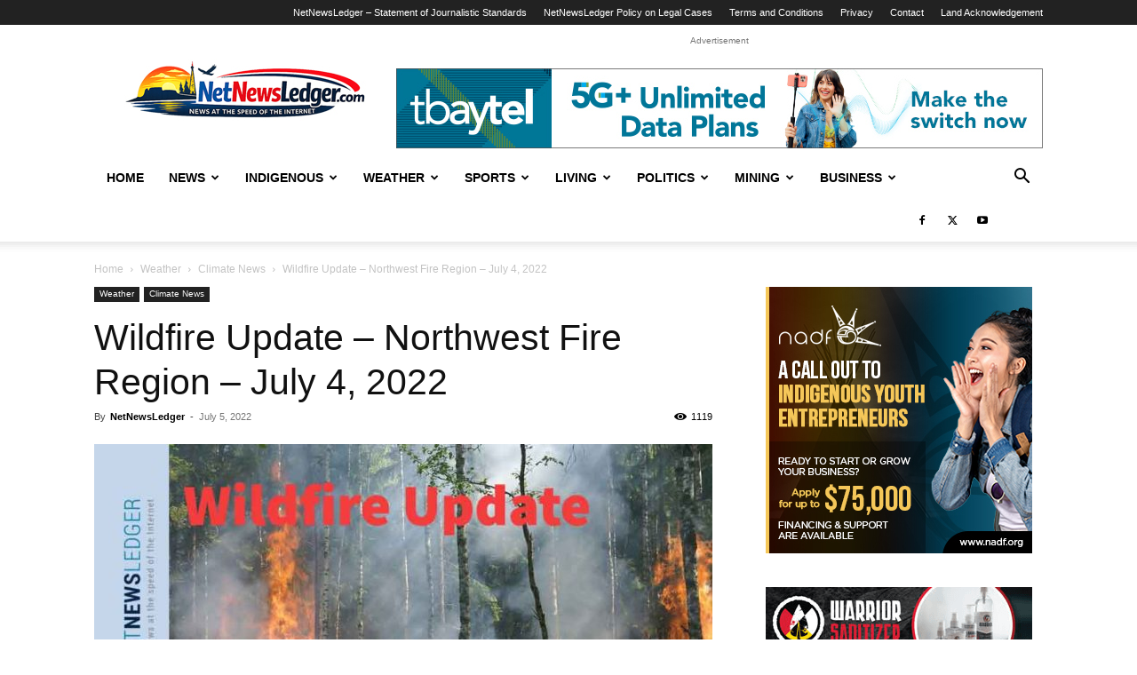

--- FILE ---
content_type: text/html; charset=UTF-8
request_url: https://www.netnewsledger.com/2022/07/05/wildfire-update-northwest-fire-region-july-4-2022/
body_size: 26289
content:
<!doctype html >
<!--[if IE 8]>    <html class="ie8" lang="en"> <![endif]-->
<!--[if IE 9]>    <html class="ie9" lang="en"> <![endif]-->
<!--[if gt IE 8]><!--> <html dir="ltr" lang="en-US" prefix="og: https://ogp.me/ns#"> <!--<![endif]-->
<head>
    
    <meta charset="UTF-8" />
    <meta name="viewport" content="width=device-width, initial-scale=1.0">
    <link rel="pingback" href="https://www.netnewsledger.com/xmlrpc.php" />
    	<style>img:is([sizes="auto" i], [sizes^="auto," i]) { contain-intrinsic-size: 3000px 1500px }</style>
	
		<!-- All in One SEO 4.9.3 - aioseo.com -->
		<title>Wildfire Update – Northwest Fire Region – July 4, 2022 - NetNewsLedger</title>
	<meta name="description" content="THUNDER BAY - Wildfire Update - The wildfire situation across western and Northern Ontario remains calm. There were no new fires and no active fires in the Northwest region by the late afternoon of July 4. Since the last update: Dryden 2 was located on June 30 on an island on Nora Lake, approximately 90" />
	<meta name="robots" content="max-image-preview:large" />
	<meta name="author" content="NetNewsLedger"/>
	<link rel="canonical" href="https://www.netnewsledger.com/2022/07/05/wildfire-update-northwest-fire-region-july-4-2022/" />
	<meta name="generator" content="All in One SEO (AIOSEO) 4.9.3" />
		<meta property="og:locale" content="en_US" />
		<meta property="og:site_name" content="NetNewsLedger - Your News, Your North – Thunder Bay’s Voice in a Changing World" />
		<meta property="og:type" content="article" />
		<meta property="og:title" content="Wildfire Update – Northwest Fire Region – July 4, 2022 - NetNewsLedger" />
		<meta property="og:description" content="THUNDER BAY - Wildfire Update - The wildfire situation across western and Northern Ontario remains calm. There were no new fires and no active fires in the Northwest region by the late afternoon of July 4. Since the last update: Dryden 2 was located on June 30 on an island on Nora Lake, approximately 90" />
		<meta property="og:url" content="https://www.netnewsledger.com/2022/07/05/wildfire-update-northwest-fire-region-july-4-2022/" />
		<meta property="article:published_time" content="2022-07-05T08:59:15+00:00" />
		<meta property="article:modified_time" content="2022-07-05T08:59:15+00:00" />
		<meta name="twitter:card" content="summary_large_image" />
		<meta name="twitter:title" content="Wildfire Update – Northwest Fire Region – July 4, 2022 - NetNewsLedger" />
		<meta name="twitter:description" content="THUNDER BAY - Wildfire Update - The wildfire situation across western and Northern Ontario remains calm. There were no new fires and no active fires in the Northwest region by the late afternoon of July 4. Since the last update: Dryden 2 was located on June 30 on an island on Nora Lake, approximately 90" />
		<script type="application/ld+json" class="aioseo-schema">
			{"@context":"https:\/\/schema.org","@graph":[{"@type":"BlogPosting","@id":"https:\/\/www.netnewsledger.com\/2022\/07\/05\/wildfire-update-northwest-fire-region-july-4-2022\/#blogposting","name":"Wildfire Update \u2013 Northwest Fire Region \u2013 July 4, 2022 - NetNewsLedger","headline":"Wildfire Update &#8211; Northwest Fire Region &#8211;\u00a0July 4, 2022","author":{"@id":"https:\/\/www.netnewsledger.com\/author\/netnewsledger\/#author"},"publisher":{"@id":"https:\/\/www.netnewsledger.com\/#organization"},"image":{"@type":"ImageObject","url":"https:\/\/www.netnewsledger.com\/wp-content\/uploads\/2021\/07\/Wildfire-Update-28.jpg","width":860,"height":560,"caption":"Wildfire Update"},"datePublished":"2022-07-05T04:59:15-04:00","dateModified":"2022-07-05T04:59:15-04:00","inLanguage":"en-US","mainEntityOfPage":{"@id":"https:\/\/www.netnewsledger.com\/2022\/07\/05\/wildfire-update-northwest-fire-region-july-4-2022\/#webpage"},"isPartOf":{"@id":"https:\/\/www.netnewsledger.com\/2022\/07\/05\/wildfire-update-northwest-fire-region-july-4-2022\/#webpage"},"articleSection":"Climate News, Wildfire Update"},{"@type":"BreadcrumbList","@id":"https:\/\/www.netnewsledger.com\/2022\/07\/05\/wildfire-update-northwest-fire-region-july-4-2022\/#breadcrumblist","itemListElement":[{"@type":"ListItem","@id":"https:\/\/www.netnewsledger.com#listItem","position":1,"name":"Home","item":"https:\/\/www.netnewsledger.com","nextItem":{"@type":"ListItem","@id":"https:\/\/www.netnewsledger.com\/category\/weather\/#listItem","name":"Weather"}},{"@type":"ListItem","@id":"https:\/\/www.netnewsledger.com\/category\/weather\/#listItem","position":2,"name":"Weather","item":"https:\/\/www.netnewsledger.com\/category\/weather\/","nextItem":{"@type":"ListItem","@id":"https:\/\/www.netnewsledger.com\/category\/weather\/climate-news\/#listItem","name":"Climate News"},"previousItem":{"@type":"ListItem","@id":"https:\/\/www.netnewsledger.com#listItem","name":"Home"}},{"@type":"ListItem","@id":"https:\/\/www.netnewsledger.com\/category\/weather\/climate-news\/#listItem","position":3,"name":"Climate News","item":"https:\/\/www.netnewsledger.com\/category\/weather\/climate-news\/","nextItem":{"@type":"ListItem","@id":"https:\/\/www.netnewsledger.com\/2022\/07\/05\/wildfire-update-northwest-fire-region-july-4-2022\/#listItem","name":"Wildfire Update &#8211; Northwest Fire Region &#8211;\u00a0July 4, 2022"},"previousItem":{"@type":"ListItem","@id":"https:\/\/www.netnewsledger.com\/category\/weather\/#listItem","name":"Weather"}},{"@type":"ListItem","@id":"https:\/\/www.netnewsledger.com\/2022\/07\/05\/wildfire-update-northwest-fire-region-july-4-2022\/#listItem","position":4,"name":"Wildfire Update &#8211; Northwest Fire Region &#8211;\u00a0July 4, 2022","previousItem":{"@type":"ListItem","@id":"https:\/\/www.netnewsledger.com\/category\/weather\/climate-news\/#listItem","name":"Climate News"}}]},{"@type":"Organization","@id":"https:\/\/www.netnewsledger.com\/#organization","name":"NetNewsLedger","description":"Your News, Your North \u2013 Thunder Bay\u2019s Voice in a Changing World","url":"https:\/\/www.netnewsledger.com\/"},{"@type":"Person","@id":"https:\/\/www.netnewsledger.com\/author\/netnewsledger\/#author","url":"https:\/\/www.netnewsledger.com\/author\/netnewsledger\/","name":"NetNewsLedger","image":{"@type":"ImageObject","@id":"https:\/\/www.netnewsledger.com\/2022\/07\/05\/wildfire-update-northwest-fire-region-july-4-2022\/#authorImage","url":"https:\/\/secure.gravatar.com\/avatar\/e549c1cc75bfd82b9439880287077e4d?s=96&d=monsterid&r=pg","width":96,"height":96,"caption":"NetNewsLedger"}},{"@type":"WebPage","@id":"https:\/\/www.netnewsledger.com\/2022\/07\/05\/wildfire-update-northwest-fire-region-july-4-2022\/#webpage","url":"https:\/\/www.netnewsledger.com\/2022\/07\/05\/wildfire-update-northwest-fire-region-july-4-2022\/","name":"Wildfire Update \u2013 Northwest Fire Region \u2013 July 4, 2022 - NetNewsLedger","description":"THUNDER BAY - Wildfire Update - The wildfire situation across western and Northern Ontario remains calm. There were no new fires and no active fires in the Northwest region by the late afternoon of July 4. Since the last update: Dryden 2 was located on June 30 on an island on Nora Lake, approximately 90","inLanguage":"en-US","isPartOf":{"@id":"https:\/\/www.netnewsledger.com\/#website"},"breadcrumb":{"@id":"https:\/\/www.netnewsledger.com\/2022\/07\/05\/wildfire-update-northwest-fire-region-july-4-2022\/#breadcrumblist"},"author":{"@id":"https:\/\/www.netnewsledger.com\/author\/netnewsledger\/#author"},"creator":{"@id":"https:\/\/www.netnewsledger.com\/author\/netnewsledger\/#author"},"image":{"@type":"ImageObject","url":"https:\/\/www.netnewsledger.com\/wp-content\/uploads\/2021\/07\/Wildfire-Update-28.jpg","@id":"https:\/\/www.netnewsledger.com\/2022\/07\/05\/wildfire-update-northwest-fire-region-july-4-2022\/#mainImage","width":860,"height":560,"caption":"Wildfire Update"},"primaryImageOfPage":{"@id":"https:\/\/www.netnewsledger.com\/2022\/07\/05\/wildfire-update-northwest-fire-region-july-4-2022\/#mainImage"},"datePublished":"2022-07-05T04:59:15-04:00","dateModified":"2022-07-05T04:59:15-04:00"},{"@type":"WebSite","@id":"https:\/\/www.netnewsledger.com\/#website","url":"https:\/\/www.netnewsledger.com\/","name":"NetNewsLedger","description":"Your News, Your North \u2013 Thunder Bay\u2019s Voice in a Changing World","inLanguage":"en-US","publisher":{"@id":"https:\/\/www.netnewsledger.com\/#organization"}}]}
		</script>
		<!-- All in One SEO -->

<link rel="icon" type="image/png" href="https://www.netnewsledger.com/wp-content/uploads/2019/02/NNL-FAvicon-logo.png"><link rel="alternate" type="application/rss+xml" title="NetNewsLedger &raquo; Feed" href="https://www.netnewsledger.com/feed/" />
<link rel="alternate" type="application/rss+xml" title="NetNewsLedger &raquo; Comments Feed" href="https://www.netnewsledger.com/comments/feed/" />
		<!-- This site uses the Google Analytics by MonsterInsights plugin v9.11.1 - Using Analytics tracking - https://www.monsterinsights.com/ -->
							<script src="//www.googletagmanager.com/gtag/js?id=G-Z6SZP7ZKW4"  data-cfasync="false" data-wpfc-render="false" type="text/javascript" async></script>
			<script data-cfasync="false" data-wpfc-render="false" type="text/javascript">
				var mi_version = '9.11.1';
				var mi_track_user = true;
				var mi_no_track_reason = '';
								var MonsterInsightsDefaultLocations = {"page_location":"https:\/\/www.netnewsledger.com\/2022\/07\/05\/wildfire-update-northwest-fire-region-july-4-2022\/"};
								if ( typeof MonsterInsightsPrivacyGuardFilter === 'function' ) {
					var MonsterInsightsLocations = (typeof MonsterInsightsExcludeQuery === 'object') ? MonsterInsightsPrivacyGuardFilter( MonsterInsightsExcludeQuery ) : MonsterInsightsPrivacyGuardFilter( MonsterInsightsDefaultLocations );
				} else {
					var MonsterInsightsLocations = (typeof MonsterInsightsExcludeQuery === 'object') ? MonsterInsightsExcludeQuery : MonsterInsightsDefaultLocations;
				}

								var disableStrs = [
										'ga-disable-G-Z6SZP7ZKW4',
									];

				/* Function to detect opted out users */
				function __gtagTrackerIsOptedOut() {
					for (var index = 0; index < disableStrs.length; index++) {
						if (document.cookie.indexOf(disableStrs[index] + '=true') > -1) {
							return true;
						}
					}

					return false;
				}

				/* Disable tracking if the opt-out cookie exists. */
				if (__gtagTrackerIsOptedOut()) {
					for (var index = 0; index < disableStrs.length; index++) {
						window[disableStrs[index]] = true;
					}
				}

				/* Opt-out function */
				function __gtagTrackerOptout() {
					for (var index = 0; index < disableStrs.length; index++) {
						document.cookie = disableStrs[index] + '=true; expires=Thu, 31 Dec 2099 23:59:59 UTC; path=/';
						window[disableStrs[index]] = true;
					}
				}

				if ('undefined' === typeof gaOptout) {
					function gaOptout() {
						__gtagTrackerOptout();
					}
				}
								window.dataLayer = window.dataLayer || [];

				window.MonsterInsightsDualTracker = {
					helpers: {},
					trackers: {},
				};
				if (mi_track_user) {
					function __gtagDataLayer() {
						dataLayer.push(arguments);
					}

					function __gtagTracker(type, name, parameters) {
						if (!parameters) {
							parameters = {};
						}

						if (parameters.send_to) {
							__gtagDataLayer.apply(null, arguments);
							return;
						}

						if (type === 'event') {
														parameters.send_to = monsterinsights_frontend.v4_id;
							var hookName = name;
							if (typeof parameters['event_category'] !== 'undefined') {
								hookName = parameters['event_category'] + ':' + name;
							}

							if (typeof MonsterInsightsDualTracker.trackers[hookName] !== 'undefined') {
								MonsterInsightsDualTracker.trackers[hookName](parameters);
							} else {
								__gtagDataLayer('event', name, parameters);
							}
							
						} else {
							__gtagDataLayer.apply(null, arguments);
						}
					}

					__gtagTracker('js', new Date());
					__gtagTracker('set', {
						'developer_id.dZGIzZG': true,
											});
					if ( MonsterInsightsLocations.page_location ) {
						__gtagTracker('set', MonsterInsightsLocations);
					}
										__gtagTracker('config', 'G-Z6SZP7ZKW4', {"forceSSL":"true","link_attribution":"true"} );
										window.gtag = __gtagTracker;										(function () {
						/* https://developers.google.com/analytics/devguides/collection/analyticsjs/ */
						/* ga and __gaTracker compatibility shim. */
						var noopfn = function () {
							return null;
						};
						var newtracker = function () {
							return new Tracker();
						};
						var Tracker = function () {
							return null;
						};
						var p = Tracker.prototype;
						p.get = noopfn;
						p.set = noopfn;
						p.send = function () {
							var args = Array.prototype.slice.call(arguments);
							args.unshift('send');
							__gaTracker.apply(null, args);
						};
						var __gaTracker = function () {
							var len = arguments.length;
							if (len === 0) {
								return;
							}
							var f = arguments[len - 1];
							if (typeof f !== 'object' || f === null || typeof f.hitCallback !== 'function') {
								if ('send' === arguments[0]) {
									var hitConverted, hitObject = false, action;
									if ('event' === arguments[1]) {
										if ('undefined' !== typeof arguments[3]) {
											hitObject = {
												'eventAction': arguments[3],
												'eventCategory': arguments[2],
												'eventLabel': arguments[4],
												'value': arguments[5] ? arguments[5] : 1,
											}
										}
									}
									if ('pageview' === arguments[1]) {
										if ('undefined' !== typeof arguments[2]) {
											hitObject = {
												'eventAction': 'page_view',
												'page_path': arguments[2],
											}
										}
									}
									if (typeof arguments[2] === 'object') {
										hitObject = arguments[2];
									}
									if (typeof arguments[5] === 'object') {
										Object.assign(hitObject, arguments[5]);
									}
									if ('undefined' !== typeof arguments[1].hitType) {
										hitObject = arguments[1];
										if ('pageview' === hitObject.hitType) {
											hitObject.eventAction = 'page_view';
										}
									}
									if (hitObject) {
										action = 'timing' === arguments[1].hitType ? 'timing_complete' : hitObject.eventAction;
										hitConverted = mapArgs(hitObject);
										__gtagTracker('event', action, hitConverted);
									}
								}
								return;
							}

							function mapArgs(args) {
								var arg, hit = {};
								var gaMap = {
									'eventCategory': 'event_category',
									'eventAction': 'event_action',
									'eventLabel': 'event_label',
									'eventValue': 'event_value',
									'nonInteraction': 'non_interaction',
									'timingCategory': 'event_category',
									'timingVar': 'name',
									'timingValue': 'value',
									'timingLabel': 'event_label',
									'page': 'page_path',
									'location': 'page_location',
									'title': 'page_title',
									'referrer' : 'page_referrer',
								};
								for (arg in args) {
																		if (!(!args.hasOwnProperty(arg) || !gaMap.hasOwnProperty(arg))) {
										hit[gaMap[arg]] = args[arg];
									} else {
										hit[arg] = args[arg];
									}
								}
								return hit;
							}

							try {
								f.hitCallback();
							} catch (ex) {
							}
						};
						__gaTracker.create = newtracker;
						__gaTracker.getByName = newtracker;
						__gaTracker.getAll = function () {
							return [];
						};
						__gaTracker.remove = noopfn;
						__gaTracker.loaded = true;
						window['__gaTracker'] = __gaTracker;
					})();
									} else {
										console.log("");
					(function () {
						function __gtagTracker() {
							return null;
						}

						window['__gtagTracker'] = __gtagTracker;
						window['gtag'] = __gtagTracker;
					})();
									}
			</script>
							<!-- / Google Analytics by MonsterInsights -->
		<script type="text/javascript">
/* <![CDATA[ */
window._wpemojiSettings = {"baseUrl":"https:\/\/s.w.org\/images\/core\/emoji\/15.0.3\/72x72\/","ext":".png","svgUrl":"https:\/\/s.w.org\/images\/core\/emoji\/15.0.3\/svg\/","svgExt":".svg","source":{"concatemoji":"https:\/\/www.netnewsledger.com\/wp-includes\/js\/wp-emoji-release.min.js?ver=6.7.4"}};
/*! This file is auto-generated */
!function(i,n){var o,s,e;function c(e){try{var t={supportTests:e,timestamp:(new Date).valueOf()};sessionStorage.setItem(o,JSON.stringify(t))}catch(e){}}function p(e,t,n){e.clearRect(0,0,e.canvas.width,e.canvas.height),e.fillText(t,0,0);var t=new Uint32Array(e.getImageData(0,0,e.canvas.width,e.canvas.height).data),r=(e.clearRect(0,0,e.canvas.width,e.canvas.height),e.fillText(n,0,0),new Uint32Array(e.getImageData(0,0,e.canvas.width,e.canvas.height).data));return t.every(function(e,t){return e===r[t]})}function u(e,t,n){switch(t){case"flag":return n(e,"\ud83c\udff3\ufe0f\u200d\u26a7\ufe0f","\ud83c\udff3\ufe0f\u200b\u26a7\ufe0f")?!1:!n(e,"\ud83c\uddfa\ud83c\uddf3","\ud83c\uddfa\u200b\ud83c\uddf3")&&!n(e,"\ud83c\udff4\udb40\udc67\udb40\udc62\udb40\udc65\udb40\udc6e\udb40\udc67\udb40\udc7f","\ud83c\udff4\u200b\udb40\udc67\u200b\udb40\udc62\u200b\udb40\udc65\u200b\udb40\udc6e\u200b\udb40\udc67\u200b\udb40\udc7f");case"emoji":return!n(e,"\ud83d\udc26\u200d\u2b1b","\ud83d\udc26\u200b\u2b1b")}return!1}function f(e,t,n){var r="undefined"!=typeof WorkerGlobalScope&&self instanceof WorkerGlobalScope?new OffscreenCanvas(300,150):i.createElement("canvas"),a=r.getContext("2d",{willReadFrequently:!0}),o=(a.textBaseline="top",a.font="600 32px Arial",{});return e.forEach(function(e){o[e]=t(a,e,n)}),o}function t(e){var t=i.createElement("script");t.src=e,t.defer=!0,i.head.appendChild(t)}"undefined"!=typeof Promise&&(o="wpEmojiSettingsSupports",s=["flag","emoji"],n.supports={everything:!0,everythingExceptFlag:!0},e=new Promise(function(e){i.addEventListener("DOMContentLoaded",e,{once:!0})}),new Promise(function(t){var n=function(){try{var e=JSON.parse(sessionStorage.getItem(o));if("object"==typeof e&&"number"==typeof e.timestamp&&(new Date).valueOf()<e.timestamp+604800&&"object"==typeof e.supportTests)return e.supportTests}catch(e){}return null}();if(!n){if("undefined"!=typeof Worker&&"undefined"!=typeof OffscreenCanvas&&"undefined"!=typeof URL&&URL.createObjectURL&&"undefined"!=typeof Blob)try{var e="postMessage("+f.toString()+"("+[JSON.stringify(s),u.toString(),p.toString()].join(",")+"));",r=new Blob([e],{type:"text/javascript"}),a=new Worker(URL.createObjectURL(r),{name:"wpTestEmojiSupports"});return void(a.onmessage=function(e){c(n=e.data),a.terminate(),t(n)})}catch(e){}c(n=f(s,u,p))}t(n)}).then(function(e){for(var t in e)n.supports[t]=e[t],n.supports.everything=n.supports.everything&&n.supports[t],"flag"!==t&&(n.supports.everythingExceptFlag=n.supports.everythingExceptFlag&&n.supports[t]);n.supports.everythingExceptFlag=n.supports.everythingExceptFlag&&!n.supports.flag,n.DOMReady=!1,n.readyCallback=function(){n.DOMReady=!0}}).then(function(){return e}).then(function(){var e;n.supports.everything||(n.readyCallback(),(e=n.source||{}).concatemoji?t(e.concatemoji):e.wpemoji&&e.twemoji&&(t(e.twemoji),t(e.wpemoji)))}))}((window,document),window._wpemojiSettings);
/* ]]> */
</script>
<style id='wp-emoji-styles-inline-css' type='text/css'>

	img.wp-smiley, img.emoji {
		display: inline !important;
		border: none !important;
		box-shadow: none !important;
		height: 1em !important;
		width: 1em !important;
		margin: 0 0.07em !important;
		vertical-align: -0.1em !important;
		background: none !important;
		padding: 0 !important;
	}
</style>
<link rel='stylesheet' id='wp-block-library-css' href='https://www.netnewsledger.com/wp-includes/css/dist/block-library/style.min.css?ver=6.7.4' type='text/css' media='all' />
<link rel='stylesheet' id='aioseo/css/src/vue/standalone/blocks/table-of-contents/global.scss-css' href='https://www.netnewsledger.com/wp-content/plugins/all-in-one-seo-pack/dist/Lite/assets/css/table-of-contents/global.e90f6d47.css?ver=4.9.3' type='text/css' media='all' />
<style id='classic-theme-styles-inline-css' type='text/css'>
/*! This file is auto-generated */
.wp-block-button__link{color:#fff;background-color:#32373c;border-radius:9999px;box-shadow:none;text-decoration:none;padding:calc(.667em + 2px) calc(1.333em + 2px);font-size:1.125em}.wp-block-file__button{background:#32373c;color:#fff;text-decoration:none}
</style>
<style id='global-styles-inline-css' type='text/css'>
:root{--wp--preset--aspect-ratio--square: 1;--wp--preset--aspect-ratio--4-3: 4/3;--wp--preset--aspect-ratio--3-4: 3/4;--wp--preset--aspect-ratio--3-2: 3/2;--wp--preset--aspect-ratio--2-3: 2/3;--wp--preset--aspect-ratio--16-9: 16/9;--wp--preset--aspect-ratio--9-16: 9/16;--wp--preset--color--black: #000000;--wp--preset--color--cyan-bluish-gray: #abb8c3;--wp--preset--color--white: #ffffff;--wp--preset--color--pale-pink: #f78da7;--wp--preset--color--vivid-red: #cf2e2e;--wp--preset--color--luminous-vivid-orange: #ff6900;--wp--preset--color--luminous-vivid-amber: #fcb900;--wp--preset--color--light-green-cyan: #7bdcb5;--wp--preset--color--vivid-green-cyan: #00d084;--wp--preset--color--pale-cyan-blue: #8ed1fc;--wp--preset--color--vivid-cyan-blue: #0693e3;--wp--preset--color--vivid-purple: #9b51e0;--wp--preset--gradient--vivid-cyan-blue-to-vivid-purple: linear-gradient(135deg,rgba(6,147,227,1) 0%,rgb(155,81,224) 100%);--wp--preset--gradient--light-green-cyan-to-vivid-green-cyan: linear-gradient(135deg,rgb(122,220,180) 0%,rgb(0,208,130) 100%);--wp--preset--gradient--luminous-vivid-amber-to-luminous-vivid-orange: linear-gradient(135deg,rgba(252,185,0,1) 0%,rgba(255,105,0,1) 100%);--wp--preset--gradient--luminous-vivid-orange-to-vivid-red: linear-gradient(135deg,rgba(255,105,0,1) 0%,rgb(207,46,46) 100%);--wp--preset--gradient--very-light-gray-to-cyan-bluish-gray: linear-gradient(135deg,rgb(238,238,238) 0%,rgb(169,184,195) 100%);--wp--preset--gradient--cool-to-warm-spectrum: linear-gradient(135deg,rgb(74,234,220) 0%,rgb(151,120,209) 20%,rgb(207,42,186) 40%,rgb(238,44,130) 60%,rgb(251,105,98) 80%,rgb(254,248,76) 100%);--wp--preset--gradient--blush-light-purple: linear-gradient(135deg,rgb(255,206,236) 0%,rgb(152,150,240) 100%);--wp--preset--gradient--blush-bordeaux: linear-gradient(135deg,rgb(254,205,165) 0%,rgb(254,45,45) 50%,rgb(107,0,62) 100%);--wp--preset--gradient--luminous-dusk: linear-gradient(135deg,rgb(255,203,112) 0%,rgb(199,81,192) 50%,rgb(65,88,208) 100%);--wp--preset--gradient--pale-ocean: linear-gradient(135deg,rgb(255,245,203) 0%,rgb(182,227,212) 50%,rgb(51,167,181) 100%);--wp--preset--gradient--electric-grass: linear-gradient(135deg,rgb(202,248,128) 0%,rgb(113,206,126) 100%);--wp--preset--gradient--midnight: linear-gradient(135deg,rgb(2,3,129) 0%,rgb(40,116,252) 100%);--wp--preset--font-size--small: 11px;--wp--preset--font-size--medium: 20px;--wp--preset--font-size--large: 32px;--wp--preset--font-size--x-large: 42px;--wp--preset--font-size--regular: 15px;--wp--preset--font-size--larger: 50px;--wp--preset--spacing--20: 0.44rem;--wp--preset--spacing--30: 0.67rem;--wp--preset--spacing--40: 1rem;--wp--preset--spacing--50: 1.5rem;--wp--preset--spacing--60: 2.25rem;--wp--preset--spacing--70: 3.38rem;--wp--preset--spacing--80: 5.06rem;--wp--preset--shadow--natural: 6px 6px 9px rgba(0, 0, 0, 0.2);--wp--preset--shadow--deep: 12px 12px 50px rgba(0, 0, 0, 0.4);--wp--preset--shadow--sharp: 6px 6px 0px rgba(0, 0, 0, 0.2);--wp--preset--shadow--outlined: 6px 6px 0px -3px rgba(255, 255, 255, 1), 6px 6px rgba(0, 0, 0, 1);--wp--preset--shadow--crisp: 6px 6px 0px rgba(0, 0, 0, 1);}:where(.is-layout-flex){gap: 0.5em;}:where(.is-layout-grid){gap: 0.5em;}body .is-layout-flex{display: flex;}.is-layout-flex{flex-wrap: wrap;align-items: center;}.is-layout-flex > :is(*, div){margin: 0;}body .is-layout-grid{display: grid;}.is-layout-grid > :is(*, div){margin: 0;}:where(.wp-block-columns.is-layout-flex){gap: 2em;}:where(.wp-block-columns.is-layout-grid){gap: 2em;}:where(.wp-block-post-template.is-layout-flex){gap: 1.25em;}:where(.wp-block-post-template.is-layout-grid){gap: 1.25em;}.has-black-color{color: var(--wp--preset--color--black) !important;}.has-cyan-bluish-gray-color{color: var(--wp--preset--color--cyan-bluish-gray) !important;}.has-white-color{color: var(--wp--preset--color--white) !important;}.has-pale-pink-color{color: var(--wp--preset--color--pale-pink) !important;}.has-vivid-red-color{color: var(--wp--preset--color--vivid-red) !important;}.has-luminous-vivid-orange-color{color: var(--wp--preset--color--luminous-vivid-orange) !important;}.has-luminous-vivid-amber-color{color: var(--wp--preset--color--luminous-vivid-amber) !important;}.has-light-green-cyan-color{color: var(--wp--preset--color--light-green-cyan) !important;}.has-vivid-green-cyan-color{color: var(--wp--preset--color--vivid-green-cyan) !important;}.has-pale-cyan-blue-color{color: var(--wp--preset--color--pale-cyan-blue) !important;}.has-vivid-cyan-blue-color{color: var(--wp--preset--color--vivid-cyan-blue) !important;}.has-vivid-purple-color{color: var(--wp--preset--color--vivid-purple) !important;}.has-black-background-color{background-color: var(--wp--preset--color--black) !important;}.has-cyan-bluish-gray-background-color{background-color: var(--wp--preset--color--cyan-bluish-gray) !important;}.has-white-background-color{background-color: var(--wp--preset--color--white) !important;}.has-pale-pink-background-color{background-color: var(--wp--preset--color--pale-pink) !important;}.has-vivid-red-background-color{background-color: var(--wp--preset--color--vivid-red) !important;}.has-luminous-vivid-orange-background-color{background-color: var(--wp--preset--color--luminous-vivid-orange) !important;}.has-luminous-vivid-amber-background-color{background-color: var(--wp--preset--color--luminous-vivid-amber) !important;}.has-light-green-cyan-background-color{background-color: var(--wp--preset--color--light-green-cyan) !important;}.has-vivid-green-cyan-background-color{background-color: var(--wp--preset--color--vivid-green-cyan) !important;}.has-pale-cyan-blue-background-color{background-color: var(--wp--preset--color--pale-cyan-blue) !important;}.has-vivid-cyan-blue-background-color{background-color: var(--wp--preset--color--vivid-cyan-blue) !important;}.has-vivid-purple-background-color{background-color: var(--wp--preset--color--vivid-purple) !important;}.has-black-border-color{border-color: var(--wp--preset--color--black) !important;}.has-cyan-bluish-gray-border-color{border-color: var(--wp--preset--color--cyan-bluish-gray) !important;}.has-white-border-color{border-color: var(--wp--preset--color--white) !important;}.has-pale-pink-border-color{border-color: var(--wp--preset--color--pale-pink) !important;}.has-vivid-red-border-color{border-color: var(--wp--preset--color--vivid-red) !important;}.has-luminous-vivid-orange-border-color{border-color: var(--wp--preset--color--luminous-vivid-orange) !important;}.has-luminous-vivid-amber-border-color{border-color: var(--wp--preset--color--luminous-vivid-amber) !important;}.has-light-green-cyan-border-color{border-color: var(--wp--preset--color--light-green-cyan) !important;}.has-vivid-green-cyan-border-color{border-color: var(--wp--preset--color--vivid-green-cyan) !important;}.has-pale-cyan-blue-border-color{border-color: var(--wp--preset--color--pale-cyan-blue) !important;}.has-vivid-cyan-blue-border-color{border-color: var(--wp--preset--color--vivid-cyan-blue) !important;}.has-vivid-purple-border-color{border-color: var(--wp--preset--color--vivid-purple) !important;}.has-vivid-cyan-blue-to-vivid-purple-gradient-background{background: var(--wp--preset--gradient--vivid-cyan-blue-to-vivid-purple) !important;}.has-light-green-cyan-to-vivid-green-cyan-gradient-background{background: var(--wp--preset--gradient--light-green-cyan-to-vivid-green-cyan) !important;}.has-luminous-vivid-amber-to-luminous-vivid-orange-gradient-background{background: var(--wp--preset--gradient--luminous-vivid-amber-to-luminous-vivid-orange) !important;}.has-luminous-vivid-orange-to-vivid-red-gradient-background{background: var(--wp--preset--gradient--luminous-vivid-orange-to-vivid-red) !important;}.has-very-light-gray-to-cyan-bluish-gray-gradient-background{background: var(--wp--preset--gradient--very-light-gray-to-cyan-bluish-gray) !important;}.has-cool-to-warm-spectrum-gradient-background{background: var(--wp--preset--gradient--cool-to-warm-spectrum) !important;}.has-blush-light-purple-gradient-background{background: var(--wp--preset--gradient--blush-light-purple) !important;}.has-blush-bordeaux-gradient-background{background: var(--wp--preset--gradient--blush-bordeaux) !important;}.has-luminous-dusk-gradient-background{background: var(--wp--preset--gradient--luminous-dusk) !important;}.has-pale-ocean-gradient-background{background: var(--wp--preset--gradient--pale-ocean) !important;}.has-electric-grass-gradient-background{background: var(--wp--preset--gradient--electric-grass) !important;}.has-midnight-gradient-background{background: var(--wp--preset--gradient--midnight) !important;}.has-small-font-size{font-size: var(--wp--preset--font-size--small) !important;}.has-medium-font-size{font-size: var(--wp--preset--font-size--medium) !important;}.has-large-font-size{font-size: var(--wp--preset--font-size--large) !important;}.has-x-large-font-size{font-size: var(--wp--preset--font-size--x-large) !important;}
:where(.wp-block-post-template.is-layout-flex){gap: 1.25em;}:where(.wp-block-post-template.is-layout-grid){gap: 1.25em;}
:where(.wp-block-columns.is-layout-flex){gap: 2em;}:where(.wp-block-columns.is-layout-grid){gap: 2em;}
:root :where(.wp-block-pullquote){font-size: 1.5em;line-height: 1.6;}
</style>
<link rel='stylesheet' id='td-plugin-multi-purpose-css' href='https://www.netnewsledger.com/wp-content/plugins/td-composer/td-multi-purpose/style.css?ver=72f925014dc5642945728092f057897e' type='text/css' media='all' />
<link rel='stylesheet' id='td-theme-css' href='https://www.netnewsledger.com/wp-content/themes/Newspaper/style.css?ver=12.6.6' type='text/css' media='all' />
<style id='td-theme-inline-css' type='text/css'>@media (max-width:767px){.td-header-desktop-wrap{display:none}}@media (min-width:767px){.td-header-mobile-wrap{display:none}}</style>
<link rel='stylesheet' id='td-legacy-framework-front-style-css' href='https://www.netnewsledger.com/wp-content/plugins/td-composer/legacy/Newspaper/assets/css/td_legacy_main.css?ver=72f925014dc5642945728092f057897e' type='text/css' media='all' />
<link rel='stylesheet' id='td-standard-pack-framework-front-style-css' href='https://www.netnewsledger.com/wp-content/plugins/td-standard-pack/Newspaper/assets/css/td_standard_pack_main.css?ver=8f2d47acef43f76b1dfa75a39c0fe3df' type='text/css' media='all' />
<link rel='stylesheet' id='tdb_style_cloud_templates_front-css' href='https://www.netnewsledger.com/wp-content/plugins/td-cloud-library/assets/css/tdb_main.css?ver=b379c96c54343541fd8742379a419361' type='text/css' media='all' />
<script type="text/javascript" src="https://www.netnewsledger.com/wp-content/plugins/google-analytics-for-wordpress/assets/js/frontend-gtag.min.js?ver=9.11.1" id="monsterinsights-frontend-script-js" async="async" data-wp-strategy="async"></script>
<script data-cfasync="false" data-wpfc-render="false" type="text/javascript" id='monsterinsights-frontend-script-js-extra'>/* <![CDATA[ */
var monsterinsights_frontend = {"js_events_tracking":"true","download_extensions":"doc,pdf,ppt,zip,xls,docx,pptx,xlsx","inbound_paths":"[{\"path\":\"\\\/go\\\/\",\"label\":\"affiliate\"},{\"path\":\"\\\/recommend\\\/\",\"label\":\"affiliate\"}]","home_url":"https:\/\/www.netnewsledger.com","hash_tracking":"false","v4_id":"G-Z6SZP7ZKW4"};/* ]]> */
</script>
<script type="text/javascript" src="https://www.netnewsledger.com/wp-includes/js/jquery/jquery.min.js?ver=3.7.1" id="jquery-core-js"></script>
<script type="text/javascript" src="https://www.netnewsledger.com/wp-includes/js/jquery/jquery-migrate.min.js?ver=3.4.1" id="jquery-migrate-js"></script>
<link rel="https://api.w.org/" href="https://www.netnewsledger.com/wp-json/" /><link rel="alternate" title="JSON" type="application/json" href="https://www.netnewsledger.com/wp-json/wp/v2/posts/152966" /><link rel="EditURI" type="application/rsd+xml" title="RSD" href="https://www.netnewsledger.com/xmlrpc.php?rsd" />
<meta name="generator" content="WordPress 6.7.4" />
<link rel='shortlink' href='https://www.netnewsledger.com/?p=152966' />
<link rel="alternate" title="oEmbed (JSON)" type="application/json+oembed" href="https://www.netnewsledger.com/wp-json/oembed/1.0/embed?url=https%3A%2F%2Fwww.netnewsledger.com%2F2022%2F07%2F05%2Fwildfire-update-northwest-fire-region-july-4-2022%2F" />
<link rel="alternate" title="oEmbed (XML)" type="text/xml+oembed" href="https://www.netnewsledger.com/wp-json/oembed/1.0/embed?url=https%3A%2F%2Fwww.netnewsledger.com%2F2022%2F07%2F05%2Fwildfire-update-northwest-fire-region-july-4-2022%2F&#038;format=xml" />

<script data-cfasync='false'  src='//monu.delivery/site/8/0/343d61-a3e4-46ef-b445-4490ece608d0.js' type='text/javascript'></script>
    <script>
        window.tdb_global_vars = {"wpRestUrl":"https:\/\/www.netnewsledger.com\/wp-json\/","permalinkStructure":"\/%year%\/%monthnum%\/%day%\/%postname%\/"};
        window.tdb_p_autoload_vars = {"isAjax":false,"isAdminBarShowing":false,"autoloadScrollPercent":50,"postAutoloadStatus":"off","origPostEditUrl":null};
    </script>
    
    <style id="tdb-global-colors">:root{--accent-color:#fff}</style>

    
	
<!-- JS generated by theme -->

<script type="text/javascript" id="td-generated-header-js">
    
    

	    var tdBlocksArray = []; //here we store all the items for the current page

	    // td_block class - each ajax block uses a object of this class for requests
	    function tdBlock() {
		    this.id = '';
		    this.block_type = 1; //block type id (1-234 etc)
		    this.atts = '';
		    this.td_column_number = '';
		    this.td_current_page = 1; //
		    this.post_count = 0; //from wp
		    this.found_posts = 0; //from wp
		    this.max_num_pages = 0; //from wp
		    this.td_filter_value = ''; //current live filter value
		    this.is_ajax_running = false;
		    this.td_user_action = ''; // load more or infinite loader (used by the animation)
		    this.header_color = '';
		    this.ajax_pagination_infinite_stop = ''; //show load more at page x
	    }

        // td_js_generator - mini detector
        ( function () {
            var htmlTag = document.getElementsByTagName("html")[0];

	        if ( navigator.userAgent.indexOf("MSIE 10.0") > -1 ) {
                htmlTag.className += ' ie10';
            }

            if ( !!navigator.userAgent.match(/Trident.*rv\:11\./) ) {
                htmlTag.className += ' ie11';
            }

	        if ( navigator.userAgent.indexOf("Edge") > -1 ) {
                htmlTag.className += ' ieEdge';
            }

            if ( /(iPad|iPhone|iPod)/g.test(navigator.userAgent) ) {
                htmlTag.className += ' td-md-is-ios';
            }

            var user_agent = navigator.userAgent.toLowerCase();
            if ( user_agent.indexOf("android") > -1 ) {
                htmlTag.className += ' td-md-is-android';
            }

            if ( -1 !== navigator.userAgent.indexOf('Mac OS X')  ) {
                htmlTag.className += ' td-md-is-os-x';
            }

            if ( /chrom(e|ium)/.test(navigator.userAgent.toLowerCase()) ) {
               htmlTag.className += ' td-md-is-chrome';
            }

            if ( -1 !== navigator.userAgent.indexOf('Firefox') ) {
                htmlTag.className += ' td-md-is-firefox';
            }

            if ( -1 !== navigator.userAgent.indexOf('Safari') && -1 === navigator.userAgent.indexOf('Chrome') ) {
                htmlTag.className += ' td-md-is-safari';
            }

            if( -1 !== navigator.userAgent.indexOf('IEMobile') ){
                htmlTag.className += ' td-md-is-iemobile';
            }

        })();

        var tdLocalCache = {};

        ( function () {
            "use strict";

            tdLocalCache = {
                data: {},
                remove: function (resource_id) {
                    delete tdLocalCache.data[resource_id];
                },
                exist: function (resource_id) {
                    return tdLocalCache.data.hasOwnProperty(resource_id) && tdLocalCache.data[resource_id] !== null;
                },
                get: function (resource_id) {
                    return tdLocalCache.data[resource_id];
                },
                set: function (resource_id, cachedData) {
                    tdLocalCache.remove(resource_id);
                    tdLocalCache.data[resource_id] = cachedData;
                }
            };
        })();

    
    
var td_viewport_interval_list=[{"limitBottom":767,"sidebarWidth":228},{"limitBottom":1018,"sidebarWidth":300},{"limitBottom":1140,"sidebarWidth":324}];
var td_animation_stack_effect="type0";
var tds_animation_stack=true;
var td_animation_stack_specific_selectors=".entry-thumb, img, .td-lazy-img";
var td_animation_stack_general_selectors=".td-animation-stack img, .td-animation-stack .entry-thumb, .post img, .td-animation-stack .td-lazy-img";
var tdc_is_installed="yes";
var td_ajax_url="https:\/\/www.netnewsledger.com\/wp-admin\/admin-ajax.php?td_theme_name=Newspaper&v=12.6.6";
var td_get_template_directory_uri="https:\/\/www.netnewsledger.com\/wp-content\/plugins\/td-composer\/legacy\/common";
var tds_snap_menu="smart_snap_always";
var tds_logo_on_sticky="";
var tds_header_style="";
var td_please_wait="Please wait...";
var td_email_user_pass_incorrect="User or password incorrect!";
var td_email_user_incorrect="Email or username incorrect!";
var td_email_incorrect="Email incorrect!";
var td_user_incorrect="Username incorrect!";
var td_email_user_empty="Email or username empty!";
var td_pass_empty="Pass empty!";
var td_pass_pattern_incorrect="Invalid Pass Pattern!";
var td_retype_pass_incorrect="Retyped Pass incorrect!";
var tds_more_articles_on_post_enable="show";
var tds_more_articles_on_post_time_to_wait="";
var tds_more_articles_on_post_pages_distance_from_top=0;
var tds_captcha="";
var tds_theme_color_site_wide="#317196";
var tds_smart_sidebar="";
var tdThemeName="Newspaper";
var tdThemeNameWl="Newspaper";
var td_magnific_popup_translation_tPrev="Previous (Left arrow key)";
var td_magnific_popup_translation_tNext="Next (Right arrow key)";
var td_magnific_popup_translation_tCounter="%curr% of %total%";
var td_magnific_popup_translation_ajax_tError="The content from %url% could not be loaded.";
var td_magnific_popup_translation_image_tError="The image #%curr% could not be loaded.";
var tdBlockNonce="61a3e679b2";
var tdMobileMenu="enabled";
var tdMobileSearch="enabled";
var tdDateNamesI18n={"month_names":["January","February","March","April","May","June","July","August","September","October","November","December"],"month_names_short":["Jan","Feb","Mar","Apr","May","Jun","Jul","Aug","Sep","Oct","Nov","Dec"],"day_names":["Sunday","Monday","Tuesday","Wednesday","Thursday","Friday","Saturday"],"day_names_short":["Sun","Mon","Tue","Wed","Thu","Fri","Sat"]};
var tdb_modal_confirm="Save";
var tdb_modal_cancel="Cancel";
var tdb_modal_confirm_alt="Yes";
var tdb_modal_cancel_alt="No";
var td_deploy_mode="deploy";
var td_ad_background_click_link="";
var td_ad_background_click_target="";
</script>


<!-- Header style compiled by theme -->

<style>:root{--td_theme_color:#317196;--td_slider_text:rgba(49,113,150,0.7);--td_mobile_menu_color:#f4f4f4;--td_mobile_icons_color:#017fa4}.td-header-style-12 .td-header-menu-wrap-full,.td-header-style-12 .td-affix,.td-grid-style-1.td-hover-1 .td-big-grid-post:hover .td-post-category,.td-grid-style-5.td-hover-1 .td-big-grid-post:hover .td-post-category,.td_category_template_3 .td-current-sub-category,.td_category_template_8 .td-category-header .td-category a.td-current-sub-category,.td_category_template_4 .td-category-siblings .td-category a:hover,.td_block_big_grid_9.td-grid-style-1 .td-post-category,.td_block_big_grid_9.td-grid-style-5 .td-post-category,.td-grid-style-6.td-hover-1 .td-module-thumb:after,.tdm-menu-active-style5 .td-header-menu-wrap .sf-menu>.current-menu-item>a,.tdm-menu-active-style5 .td-header-menu-wrap .sf-menu>.current-menu-ancestor>a,.tdm-menu-active-style5 .td-header-menu-wrap .sf-menu>.current-category-ancestor>a,.tdm-menu-active-style5 .td-header-menu-wrap .sf-menu>li>a:hover,.tdm-menu-active-style5 .td-header-menu-wrap .sf-menu>.sfHover>a{background-color:#317196}.td_mega_menu_sub_cats .cur-sub-cat,.td-mega-span h3 a:hover,.td_mod_mega_menu:hover .entry-title a,.header-search-wrap .result-msg a:hover,.td-header-top-menu .td-drop-down-search .td_module_wrap:hover .entry-title a,.td-header-top-menu .td-icon-search:hover,.td-header-wrap .result-msg a:hover,.top-header-menu li a:hover,.top-header-menu .current-menu-item>a,.top-header-menu .current-menu-ancestor>a,.top-header-menu .current-category-ancestor>a,.td-social-icon-wrap>a:hover,.td-header-sp-top-widget .td-social-icon-wrap a:hover,.td_mod_related_posts:hover h3>a,.td-post-template-11 .td-related-title .td-related-left:hover,.td-post-template-11 .td-related-title .td-related-right:hover,.td-post-template-11 .td-related-title .td-cur-simple-item,.td-post-template-11 .td_block_related_posts .td-next-prev-wrap a:hover,.td-category-header .td-pulldown-category-filter-link:hover,.td-category-siblings .td-subcat-dropdown a:hover,.td-category-siblings .td-subcat-dropdown a.td-current-sub-category,.footer-text-wrap .footer-email-wrap a,.footer-social-wrap a:hover,.td_module_17 .td-read-more a:hover,.td_module_18 .td-read-more a:hover,.td_module_19 .td-post-author-name a:hover,.td-pulldown-syle-2 .td-subcat-dropdown:hover .td-subcat-more span,.td-pulldown-syle-2 .td-subcat-dropdown:hover .td-subcat-more i,.td-pulldown-syle-3 .td-subcat-dropdown:hover .td-subcat-more span,.td-pulldown-syle-3 .td-subcat-dropdown:hover .td-subcat-more i,.tdm-menu-active-style3 .tdm-header.td-header-wrap .sf-menu>.current-category-ancestor>a,.tdm-menu-active-style3 .tdm-header.td-header-wrap .sf-menu>.current-menu-ancestor>a,.tdm-menu-active-style3 .tdm-header.td-header-wrap .sf-menu>.current-menu-item>a,.tdm-menu-active-style3 .tdm-header.td-header-wrap .sf-menu>.sfHover>a,.tdm-menu-active-style3 .tdm-header.td-header-wrap .sf-menu>li>a:hover{color:#317196}.td-mega-menu-page .wpb_content_element ul li a:hover,.td-theme-wrap .td-aj-search-results .td_module_wrap:hover .entry-title a,.td-theme-wrap .header-search-wrap .result-msg a:hover{color:#317196!important}.td_category_template_8 .td-category-header .td-category a.td-current-sub-category,.td_category_template_4 .td-category-siblings .td-category a:hover,.tdm-menu-active-style4 .tdm-header .sf-menu>.current-menu-item>a,.tdm-menu-active-style4 .tdm-header .sf-menu>.current-menu-ancestor>a,.tdm-menu-active-style4 .tdm-header .sf-menu>.current-category-ancestor>a,.tdm-menu-active-style4 .tdm-header .sf-menu>li>a:hover,.tdm-menu-active-style4 .tdm-header .sf-menu>.sfHover>a{border-color:#317196}.td-footer-wrapper,.td-footer-wrapper .td_block_template_7 .td-block-title>*,.td-footer-wrapper .td_block_template_17 .td-block-title,.td-footer-wrapper .td-block-title-wrap .td-wrapper-pulldown-filter{background-color:#317196}:root{--td_theme_color:#317196;--td_slider_text:rgba(49,113,150,0.7);--td_mobile_menu_color:#f4f4f4;--td_mobile_icons_color:#017fa4}.td-header-style-12 .td-header-menu-wrap-full,.td-header-style-12 .td-affix,.td-grid-style-1.td-hover-1 .td-big-grid-post:hover .td-post-category,.td-grid-style-5.td-hover-1 .td-big-grid-post:hover .td-post-category,.td_category_template_3 .td-current-sub-category,.td_category_template_8 .td-category-header .td-category a.td-current-sub-category,.td_category_template_4 .td-category-siblings .td-category a:hover,.td_block_big_grid_9.td-grid-style-1 .td-post-category,.td_block_big_grid_9.td-grid-style-5 .td-post-category,.td-grid-style-6.td-hover-1 .td-module-thumb:after,.tdm-menu-active-style5 .td-header-menu-wrap .sf-menu>.current-menu-item>a,.tdm-menu-active-style5 .td-header-menu-wrap .sf-menu>.current-menu-ancestor>a,.tdm-menu-active-style5 .td-header-menu-wrap .sf-menu>.current-category-ancestor>a,.tdm-menu-active-style5 .td-header-menu-wrap .sf-menu>li>a:hover,.tdm-menu-active-style5 .td-header-menu-wrap .sf-menu>.sfHover>a{background-color:#317196}.td_mega_menu_sub_cats .cur-sub-cat,.td-mega-span h3 a:hover,.td_mod_mega_menu:hover .entry-title a,.header-search-wrap .result-msg a:hover,.td-header-top-menu .td-drop-down-search .td_module_wrap:hover .entry-title a,.td-header-top-menu .td-icon-search:hover,.td-header-wrap .result-msg a:hover,.top-header-menu li a:hover,.top-header-menu .current-menu-item>a,.top-header-menu .current-menu-ancestor>a,.top-header-menu .current-category-ancestor>a,.td-social-icon-wrap>a:hover,.td-header-sp-top-widget .td-social-icon-wrap a:hover,.td_mod_related_posts:hover h3>a,.td-post-template-11 .td-related-title .td-related-left:hover,.td-post-template-11 .td-related-title .td-related-right:hover,.td-post-template-11 .td-related-title .td-cur-simple-item,.td-post-template-11 .td_block_related_posts .td-next-prev-wrap a:hover,.td-category-header .td-pulldown-category-filter-link:hover,.td-category-siblings .td-subcat-dropdown a:hover,.td-category-siblings .td-subcat-dropdown a.td-current-sub-category,.footer-text-wrap .footer-email-wrap a,.footer-social-wrap a:hover,.td_module_17 .td-read-more a:hover,.td_module_18 .td-read-more a:hover,.td_module_19 .td-post-author-name a:hover,.td-pulldown-syle-2 .td-subcat-dropdown:hover .td-subcat-more span,.td-pulldown-syle-2 .td-subcat-dropdown:hover .td-subcat-more i,.td-pulldown-syle-3 .td-subcat-dropdown:hover .td-subcat-more span,.td-pulldown-syle-3 .td-subcat-dropdown:hover .td-subcat-more i,.tdm-menu-active-style3 .tdm-header.td-header-wrap .sf-menu>.current-category-ancestor>a,.tdm-menu-active-style3 .tdm-header.td-header-wrap .sf-menu>.current-menu-ancestor>a,.tdm-menu-active-style3 .tdm-header.td-header-wrap .sf-menu>.current-menu-item>a,.tdm-menu-active-style3 .tdm-header.td-header-wrap .sf-menu>.sfHover>a,.tdm-menu-active-style3 .tdm-header.td-header-wrap .sf-menu>li>a:hover{color:#317196}.td-mega-menu-page .wpb_content_element ul li a:hover,.td-theme-wrap .td-aj-search-results .td_module_wrap:hover .entry-title a,.td-theme-wrap .header-search-wrap .result-msg a:hover{color:#317196!important}.td_category_template_8 .td-category-header .td-category a.td-current-sub-category,.td_category_template_4 .td-category-siblings .td-category a:hover,.tdm-menu-active-style4 .tdm-header .sf-menu>.current-menu-item>a,.tdm-menu-active-style4 .tdm-header .sf-menu>.current-menu-ancestor>a,.tdm-menu-active-style4 .tdm-header .sf-menu>.current-category-ancestor>a,.tdm-menu-active-style4 .tdm-header .sf-menu>li>a:hover,.tdm-menu-active-style4 .tdm-header .sf-menu>.sfHover>a{border-color:#317196}.td-footer-wrapper,.td-footer-wrapper .td_block_template_7 .td-block-title>*,.td-footer-wrapper .td_block_template_17 .td-block-title,.td-footer-wrapper .td-block-title-wrap .td-wrapper-pulldown-filter{background-color:#317196}</style>

<!-- Global site tag (gtag.js) - Google Analytics -->
<script async src="https://www.googletagmanager.com/gtag/js?id=UA-12301897-1"></script>
<script>
  window.dataLayer = window.dataLayer || [];
  function gtag(){dataLayer.push(arguments);}
  gtag('js', new Date());

  gtag('config', 'UA-12301897-1');
</script>



<script type="application/ld+json">
    {
        "@context": "https://schema.org",
        "@type": "BreadcrumbList",
        "itemListElement": [
            {
                "@type": "ListItem",
                "position": 1,
                "item": {
                    "@type": "WebSite",
                    "@id": "https://www.netnewsledger.com/",
                    "name": "Home"
                }
            },
            {
                "@type": "ListItem",
                "position": 2,
                    "item": {
                    "@type": "WebPage",
                    "@id": "https://www.netnewsledger.com/category/weather/",
                    "name": "Weather"
                }
            }
            ,{
                "@type": "ListItem",
                "position": 3,
                    "item": {
                    "@type": "WebPage",
                    "@id": "https://www.netnewsledger.com/category/weather/climate-news/",
                    "name": "Climate News"                                
                }
            }
            ,{
                "@type": "ListItem",
                "position": 4,
                    "item": {
                    "@type": "WebPage",
                    "@id": "https://www.netnewsledger.com/2022/07/05/wildfire-update-northwest-fire-region-july-4-2022/",
                    "name": "Wildfire Update &#8211; Northwest Fire Region &#8211; July 4, 2022"                                
                }
            }    
        ]
    }
</script>
<link rel="icon" href="https://www.netnewsledger.com/wp-content/uploads/2021/02/NNL-Video-Logo.png" sizes="32x32" />
<link rel="icon" href="https://www.netnewsledger.com/wp-content/uploads/2021/02/NNL-Video-Logo.png" sizes="192x192" />
<link rel="apple-touch-icon" href="https://www.netnewsledger.com/wp-content/uploads/2021/02/NNL-Video-Logo.png" />
<meta name="msapplication-TileImage" content="https://www.netnewsledger.com/wp-content/uploads/2021/02/NNL-Video-Logo.png" />
<link rel="stylesheet" href="https://www.netnewsledger.com/wp-content/plugins/oiopub-direct/images/style/output.css?262" type="text/css" />

<!-- Button style compiled by theme -->

<style>.tdm-btn-style1{background-color:#317196}.tdm-btn-style2:before{border-color:#317196}.tdm-btn-style2{color:#317196}.tdm-btn-style3{-webkit-box-shadow:0 2px 16px #317196;-moz-box-shadow:0 2px 16px #317196;box-shadow:0 2px 16px #317196}.tdm-btn-style3:hover{-webkit-box-shadow:0 4px 26px #317196;-moz-box-shadow:0 4px 26px #317196;box-shadow:0 4px 26px #317196}</style>

	<style id="tdw-css-placeholder"></style></head>

<body class="post-template-default single single-post postid-152966 single-format-standard td-standard-pack wildfire-update-northwest-fire-region-july-4-2022 global-block-template-1 td-animation-stack-type0 td-full-layout" itemscope="itemscope" itemtype="https://schema.org/WebPage">

<div class="td-scroll-up" data-style="style1"><i class="td-icon-menu-up"></i></div>
    <div class="td-menu-background" style="visibility:hidden"></div>
<div id="td-mobile-nav" style="visibility:hidden">
    <div class="td-mobile-container">
        <!-- mobile menu top section -->
        <div class="td-menu-socials-wrap">
            <!-- socials -->
            <div class="td-menu-socials">
                
        <span class="td-social-icon-wrap">
            <a target="_blank" href="https://www.facebook.com/NetNewsledger" title="Facebook">
                <i class="td-icon-font td-icon-facebook"></i>
                <span style="display: none">Facebook</span>
            </a>
        </span>
        <span class="td-social-icon-wrap">
            <a target="_blank" href="https://twitter.com/netnewsledger" title="Twitter">
                <i class="td-icon-font td-icon-twitter"></i>
                <span style="display: none">Twitter</span>
            </a>
        </span>
        <span class="td-social-icon-wrap">
            <a target="_blank" href="https://www.youtube.com/user/NetNewsledger" title="Youtube">
                <i class="td-icon-font td-icon-youtube"></i>
                <span style="display: none">Youtube</span>
            </a>
        </span>            </div>
            <!-- close button -->
            <div class="td-mobile-close">
                <span><i class="td-icon-close-mobile"></i></span>
            </div>
        </div>

        <!-- login section -->
        
        <!-- menu section -->
        <div class="td-mobile-content">
            <div class="menu-primary-menu-2019-container"><ul id="menu-primary-menu-2019" class="td-mobile-main-menu"><li id="menu-item-92275" class="menu-item menu-item-type-post_type menu-item-object-page menu-item-home menu-item-first menu-item-92275"><a href="https://www.netnewsledger.com/">Home</a></li>
<li id="menu-item-92276" class="menu-item menu-item-type-taxonomy menu-item-object-category menu-item-has-children menu-item-92276"><a href="https://www.netnewsledger.com/category/news/">News<i class="td-icon-menu-right td-element-after"></i></a>
<ul class="sub-menu">
	<li id="menu-item-92298" class="menu-item menu-item-type-taxonomy menu-item-object-category menu-item-92298"><a href="https://www.netnewsledger.com/category/news/local-news/">Local News</a></li>
	<li id="menu-item-92304" class="menu-item menu-item-type-taxonomy menu-item-object-category menu-item-92304"><a href="https://www.netnewsledger.com/category/news/regional-news/">Regional News</a></li>
	<li id="menu-item-92299" class="menu-item menu-item-type-taxonomy menu-item-object-category menu-item-92299"><a href="https://www.netnewsledger.com/category/news/national-news/">National News</a></li>
	<li id="menu-item-92286" class="menu-item menu-item-type-taxonomy menu-item-object-category menu-item-92286"><a href="https://www.netnewsledger.com/category/news/international-news/">International News</a></li>
</ul>
</li>
<li id="menu-item-92277" class="menu-item menu-item-type-taxonomy menu-item-object-category menu-item-has-children menu-item-92277"><a href="https://www.netnewsledger.com/category/indigenous/">Indigenous<i class="td-icon-menu-right td-element-after"></i></a>
<ul class="sub-menu">
	<li id="menu-item-180921" class="menu-item menu-item-type-taxonomy menu-item-object-category menu-item-180921"><a href="https://www.netnewsledger.com/category/indigenous/indigenous-business-indigenous/">Indigenous Business</a></li>
	<li id="menu-item-92279" class="menu-item menu-item-type-taxonomy menu-item-object-category menu-item-92279"><a href="https://www.netnewsledger.com/category/indigenous/local-indigenous/">Local Indigenous</a></li>
	<li id="menu-item-92283" class="menu-item menu-item-type-taxonomy menu-item-object-category menu-item-92283"><a href="https://www.netnewsledger.com/category/indigenous/regional-indigenous/">Regional Indigenous</a></li>
	<li id="menu-item-92280" class="menu-item menu-item-type-taxonomy menu-item-object-category menu-item-92280"><a href="https://www.netnewsledger.com/category/indigenous/national-indigenous/">National Indigenous</a></li>
	<li id="menu-item-92278" class="menu-item menu-item-type-taxonomy menu-item-object-category menu-item-92278"><a href="https://www.netnewsledger.com/category/indigenous/international-indigenous/">International Indigenous</a></li>
</ul>
</li>
<li id="menu-item-92405" class="menu-item menu-item-type-taxonomy menu-item-object-category current-post-ancestor menu-item-has-children menu-item-92405"><a href="https://www.netnewsledger.com/category/weather/">Weather<i class="td-icon-menu-right td-element-after"></i></a>
<ul class="sub-menu">
	<li id="menu-item-92883" class="menu-item menu-item-type-taxonomy menu-item-object-category menu-item-92883"><a href="https://www.netnewsledger.com/category/weather-2/climate/">Climate</a></li>
	<li id="menu-item-92294" class="menu-item menu-item-type-taxonomy menu-item-object-category menu-item-92294"><a href="https://www.netnewsledger.com/category/weather/local-weather/">Local Weather</a></li>
	<li id="menu-item-92282" class="menu-item menu-item-type-taxonomy menu-item-object-category menu-item-92282"><a href="https://www.netnewsledger.com/category/weather/regional-weather/">Regional Weather</a></li>
	<li id="menu-item-92295" class="menu-item menu-item-type-taxonomy menu-item-object-category menu-item-92295"><a href="https://www.netnewsledger.com/category/weather/national-weather/">National Weather</a></li>
</ul>
</li>
<li id="menu-item-92297" class="menu-item menu-item-type-taxonomy menu-item-object-category menu-item-has-children menu-item-92297"><a href="https://www.netnewsledger.com/category/sports-2/">Sports<i class="td-icon-menu-right td-element-after"></i></a>
<ul class="sub-menu">
	<li id="menu-item-92300" class="menu-item menu-item-type-taxonomy menu-item-object-category menu-item-92300"><a href="https://www.netnewsledger.com/category/sports-2/local-sports/">Local Sports</a></li>
	<li id="menu-item-92305" class="menu-item menu-item-type-taxonomy menu-item-object-category menu-item-92305"><a href="https://www.netnewsledger.com/category/sports-2/regional-sports/">Regional Sports</a></li>
	<li id="menu-item-92301" class="menu-item menu-item-type-taxonomy menu-item-object-category menu-item-92301"><a href="https://www.netnewsledger.com/category/sports-2/national-sports/">National Sports</a></li>
	<li id="menu-item-92287" class="menu-item menu-item-type-taxonomy menu-item-object-category menu-item-92287"><a href="https://www.netnewsledger.com/category/sports-2/international-sports/">International Sports</a></li>
</ul>
</li>
<li id="menu-item-92285" class="menu-item menu-item-type-taxonomy menu-item-object-category menu-item-has-children menu-item-92285"><a href="https://www.netnewsledger.com/category/living/">Living<i class="td-icon-menu-right td-element-after"></i></a>
<ul class="sub-menu">
	<li id="menu-item-93432" class="menu-item menu-item-type-taxonomy menu-item-object-category menu-item-93432"><a href="https://www.netnewsledger.com/category/health-3/">Health</a></li>
	<li id="menu-item-93433" class="menu-item menu-item-type-taxonomy menu-item-object-category menu-item-93433"><a href="https://www.netnewsledger.com/category/entertainment/">Entertainment</a></li>
	<li id="menu-item-95049" class="menu-item menu-item-type-taxonomy menu-item-object-category menu-item-95049"><a href="https://www.netnewsledger.com/category/news-and-information-on-the-latest-technology/">Technology</a></li>
	<li id="menu-item-104709" class="menu-item menu-item-type-taxonomy menu-item-object-category menu-item-104709"><a href="https://www.netnewsledger.com/category/legal-news-and-information/">Legal</a></li>
	<li id="menu-item-93436" class="menu-item menu-item-type-post_type menu-item-object-page menu-item-93436"><a href="https://www.netnewsledger.com/gas-prices/">Thunder Bay, gas prices, fuel costs</a></li>
	<li id="menu-item-124871" class="menu-item menu-item-type-custom menu-item-object-custom menu-item-124871"><a href="https://ca.jooble.org/jobs/Thunder-Bay%2C-ON">Jooble &#8211; Jobs Thunder Bay</a></li>
</ul>
</li>
<li id="menu-item-92296" class="menu-item menu-item-type-taxonomy menu-item-object-category menu-item-has-children menu-item-92296"><a href="https://www.netnewsledger.com/category/politics-2/">Politics<i class="td-icon-menu-right td-element-after"></i></a>
<ul class="sub-menu">
	<li id="menu-item-92291" class="menu-item menu-item-type-taxonomy menu-item-object-category menu-item-92291"><a href="https://www.netnewsledger.com/category/politics-2/local-politics/">Local Politics</a></li>
	<li id="menu-item-105356" class="menu-item menu-item-type-taxonomy menu-item-object-category menu-item-105356"><a href="https://www.netnewsledger.com/category/politics-2/regional-politics/">Regional Politics</a></li>
	<li id="menu-item-92292" class="menu-item menu-item-type-taxonomy menu-item-object-category menu-item-92292"><a href="https://www.netnewsledger.com/category/politics-2/national-politics/">National Politics</a></li>
	<li id="menu-item-92290" class="menu-item menu-item-type-taxonomy menu-item-object-category menu-item-92290"><a href="https://www.netnewsledger.com/category/politics-2/international-politics/">International Politics</a></li>
</ul>
</li>
<li id="menu-item-180267" class="menu-item menu-item-type-taxonomy menu-item-object-category menu-item-has-children menu-item-180267"><a href="https://www.netnewsledger.com/category/mining-2/">Mining<i class="td-icon-menu-right td-element-after"></i></a>
<ul class="sub-menu">
	<li id="menu-item-180268" class="menu-item menu-item-type-taxonomy menu-item-object-category menu-item-180268"><a href="https://www.netnewsledger.com/category/mining-2/international-mining/">International Mining</a></li>
	<li id="menu-item-180269" class="menu-item menu-item-type-taxonomy menu-item-object-category menu-item-180269"><a href="https://www.netnewsledger.com/category/mining-2/national-mining/">National Mining</a></li>
	<li id="menu-item-180270" class="menu-item menu-item-type-taxonomy menu-item-object-category menu-item-180270"><a href="https://www.netnewsledger.com/category/mining-2/regional-mining/">Regional Mining</a></li>
</ul>
</li>
<li id="menu-item-92284" class="menu-item menu-item-type-taxonomy menu-item-object-category menu-item-has-children menu-item-92284"><a href="https://www.netnewsledger.com/category/business-news-and-information-from-thunder-bay-and-across-northwestern-ontario/">Business<i class="td-icon-menu-right td-element-after"></i></a>
<ul class="sub-menu">
	<li id="menu-item-92289" class="menu-item menu-item-type-taxonomy menu-item-object-category menu-item-92289"><a href="https://www.netnewsledger.com/category/business-news-and-information-from-thunder-bay-and-across-northwestern-ontario/local-business/">Local Business</a></li>
	<li id="menu-item-92303" class="menu-item menu-item-type-taxonomy menu-item-object-category menu-item-92303"><a href="https://www.netnewsledger.com/category/business-news-and-information-from-thunder-bay-and-across-northwestern-ontario/regional-business/">Regional Business</a></li>
	<li id="menu-item-92302" class="menu-item menu-item-type-taxonomy menu-item-object-category menu-item-92302"><a href="https://www.netnewsledger.com/category/business-news-and-information-from-thunder-bay-and-across-northwestern-ontario/national-business/">National Business</a></li>
	<li id="menu-item-92288" class="menu-item menu-item-type-taxonomy menu-item-object-category menu-item-92288"><a href="https://www.netnewsledger.com/category/news/international/international-business/">International Business</a></li>
</ul>
</li>
</ul></div>        </div>
    </div>

    <!-- register/login section -->
    </div><div class="td-search-background" style="visibility:hidden"></div>
<div class="td-search-wrap-mob" style="visibility:hidden">
	<div class="td-drop-down-search">
		<form method="get" class="td-search-form" action="https://www.netnewsledger.com/">
			<!-- close button -->
			<div class="td-search-close">
				<span><i class="td-icon-close-mobile"></i></span>
			</div>
			<div role="search" class="td-search-input">
				<span>Search</span>
				<input id="td-header-search-mob" type="text" value="" name="s" autocomplete="off" />
			</div>
		</form>
		<div id="td-aj-search-mob" class="td-ajax-search-flex"></div>
	</div>
</div>

    <div id="td-outer-wrap" class="td-theme-wrap">
    
        
            <div class="tdc-header-wrap ">

            <!--
Header style 1
-->


<div class="td-header-wrap td-header-style-1 ">
    
    <div class="td-header-top-menu-full td-container-wrap ">
        <div class="td-container td-header-row td-header-top-menu">
            
    <div class="top-bar-style-2">
        <div class="td-header-sp-top-widget">
    
    </div>

        
<div class="td-header-sp-top-menu">


	<div class="menu-top-container"><ul id="menu-header-nnl" class="top-header-menu"><li id="menu-item-92356" class="menu-item menu-item-type-post_type menu-item-object-page menu-item-first td-menu-item td-normal-menu menu-item-92356"><a href="https://www.netnewsledger.com/netnewsledger-statement-journalistic-standards/">NetNewsLedger – Statement of Journalistic Standards</a></li>
<li id="menu-item-207147" class="menu-item menu-item-type-post_type menu-item-object-page td-menu-item td-normal-menu menu-item-207147"><a href="https://www.netnewsledger.com/netnewsledger-statement-journalistic-standards/netnewsledger-policy-on-legal-cases/">NetNewsLedger Policy on Legal Cases</a></li>
<li id="menu-item-92357" class="menu-item menu-item-type-post_type menu-item-object-page td-menu-item td-normal-menu menu-item-92357"><a href="https://www.netnewsledger.com/terms-and-conditions/">Terms and Conditions</a></li>
<li id="menu-item-92358" class="menu-item menu-item-type-post_type menu-item-object-page menu-item-privacy-policy td-menu-item td-normal-menu menu-item-92358"><a rel="privacy-policy" href="https://www.netnewsledger.com/privacy/">Privacy</a></li>
<li id="menu-item-175387" class="menu-item menu-item-type-post_type menu-item-object-page td-menu-item td-normal-menu menu-item-175387"><a href="https://www.netnewsledger.com/contact/">Contact</a></li>
<li id="menu-item-180210" class="menu-item menu-item-type-post_type menu-item-object-page td-menu-item td-normal-menu menu-item-180210"><a href="https://www.netnewsledger.com/land-acknowledgement/">Land Acknowledgement</a></li>
</ul></div></div>
    </div>

<!-- LOGIN MODAL -->

                <div id="login-form" class="white-popup-block mfp-hide mfp-with-anim td-login-modal-wrap">
                    <div class="td-login-wrap">
                        <a href="#" aria-label="Back" class="td-back-button"><i class="td-icon-modal-back"></i></a>
                        <div id="td-login-div" class="td-login-form-div td-display-block">
                            <div class="td-login-panel-title">Sign in</div>
                            <div class="td-login-panel-descr">Welcome! Log into your account</div>
                            <div class="td_display_err"></div>
                            <form id="loginForm" action="#" method="post">
                                <div class="td-login-inputs"><input class="td-login-input" autocomplete="username" type="text" name="login_email" id="login_email" value="" required><label for="login_email">your username</label></div>
                                <div class="td-login-inputs"><input class="td-login-input" autocomplete="current-password" type="password" name="login_pass" id="login_pass" value="" required><label for="login_pass">your password</label></div>
                                <input type="button"  name="login_button" id="login_button" class="wpb_button btn td-login-button" value="Login">
                                
                            </form>

                            

                            <div class="td-login-info-text"><a href="#" id="forgot-pass-link">Forgot your password? Get help</a></div>
                            
                            
                            
                            <div class="td-login-info-text"><a class="privacy-policy-link" href="https://www.netnewsledger.com/privacy/">Privacy</a></div>
                        </div>

                        

                         <div id="td-forgot-pass-div" class="td-login-form-div td-display-none">
                            <div class="td-login-panel-title">Password recovery</div>
                            <div class="td-login-panel-descr">Recover your password</div>
                            <div class="td_display_err"></div>
                            <form id="forgotpassForm" action="#" method="post">
                                <div class="td-login-inputs"><input class="td-login-input" type="text" name="forgot_email" id="forgot_email" value="" required><label for="forgot_email">your email</label></div>
                                <input type="button" name="forgot_button" id="forgot_button" class="wpb_button btn td-login-button" value="Send My Password">
                            </form>
                            <div class="td-login-info-text">A password will be e-mailed to you.</div>
                        </div>
                        
                        
                    </div>
                </div>
                        </div>
    </div>

    <div class="td-banner-wrap-full td-logo-wrap-full td-container-wrap ">
        <div class="td-container td-header-row td-header-header">
            <div class="td-header-sp-logo">
                        <a class="td-main-logo" href="https://www.netnewsledger.com/">
            <img class="td-retina-data" data-retina="https://www.netnewsledger.com/wp-content/uploads/2026/01/NetNewsLedger-logo-with-Northern-Ontario-sunset.png" src="https://www.netnewsledger.com/wp-content/uploads/2026/01/272-px-NetNewsLedger-logo-with-Northern-Ontario-sunset.jpg" alt="NetNewsLedger" title="NetNewsLedger"  width="272" height="70"/>
            <span class="td-visual-hidden">NetNewsLedger</span>
        </a>
                </div>
                            <div class="td-header-sp-recs">
                    <div class="td-header-rec-wrap">
    <div class="td-a-rec td-a-rec-id-header  td-a-rec-no-translate tdi_1 td_block_template_1">
<style>.tdi_1.td-a-rec{text-align:center}.tdi_1.td-a-rec:not(.td-a-rec-no-translate){transform:translateZ(0)}.tdi_1 .td-element-style{z-index:-1}.tdi_1.td-a-rec-img{text-align:left}.tdi_1.td-a-rec-img img{margin:0 auto 0 0}@media (max-width:767px){.tdi_1.td-a-rec-img{text-align:center}}</style><span class="td-adspot-title">Advertisement </span><script data-oio-zone="type=banner&zone=1&align=center&refresh=0">
(function(w,d,e,o,u,s,t){w[o]||(w[o]={},s=d.createElement(e),s.src=u,s.async=1,
t=d.getElementsByTagName(e)[0],t.parentNode.insertBefore(s,t))})(window,document,
"script","oiopub","https://www.netnewsledger.com/wp-content/plugins/oiopub-direct/zones.js");
</script></div>
</div>                </div>
                    </div>
    </div>

    <div class="td-header-menu-wrap-full td-container-wrap ">
        
        <div class="td-header-menu-wrap td-header-gradient ">
            <div class="td-container td-header-row td-header-main-menu">
                <div id="td-header-menu" role="navigation">
        <div id="td-top-mobile-toggle"><a href="#" role="button" aria-label="Menu"><i class="td-icon-font td-icon-mobile"></i></a></div>
        <div class="td-main-menu-logo td-logo-in-header">
        		<a class="td-mobile-logo td-sticky-disable" aria-label="Logo" href="https://www.netnewsledger.com/">
			<img class="td-retina-data" data-retina="https://www.netnewsledger.com/wp-content/uploads/2026/01/272-px-NetNewsLedger-logo-with-Northern-Ontario-sunset.jpg" src="https://www.netnewsledger.com/wp-content/uploads/2026/01/272-px-NetNewsLedger-logo-with-Northern-Ontario-sunset.jpg" alt="NetNewsLedger" title="NetNewsLedger"  width="272" height="70"/>
		</a>
			<a class="td-header-logo td-sticky-disable" aria-label="Logo" href="https://www.netnewsledger.com/">
			<img class="td-retina-data" data-retina="https://www.netnewsledger.com/wp-content/uploads/2026/01/NetNewsLedger-logo-with-Northern-Ontario-sunset.png" src="https://www.netnewsledger.com/wp-content/uploads/2026/01/272-px-NetNewsLedger-logo-with-Northern-Ontario-sunset.jpg" alt="NetNewsLedger" title="NetNewsLedger"  width="272" height="70"/>
		</a>
	    </div>
    <div class="menu-primary-menu-2019-container"><ul id="menu-primary-menu-2020" class="sf-menu"><li class="menu-item menu-item-type-post_type menu-item-object-page menu-item-home menu-item-first td-menu-item td-normal-menu menu-item-92275"><a href="https://www.netnewsledger.com/">Home</a></li>
<li class="menu-item menu-item-type-taxonomy menu-item-object-category menu-item-has-children td-menu-item td-normal-menu menu-item-92276"><a href="https://www.netnewsledger.com/category/news/">News</a>
<ul class="sub-menu">
	<li class="menu-item menu-item-type-taxonomy menu-item-object-category td-menu-item td-normal-menu menu-item-92298"><a href="https://www.netnewsledger.com/category/news/local-news/">Local News</a></li>
	<li class="menu-item menu-item-type-taxonomy menu-item-object-category td-menu-item td-normal-menu menu-item-92304"><a href="https://www.netnewsledger.com/category/news/regional-news/">Regional News</a></li>
	<li class="menu-item menu-item-type-taxonomy menu-item-object-category td-menu-item td-normal-menu menu-item-92299"><a href="https://www.netnewsledger.com/category/news/national-news/">National News</a></li>
	<li class="menu-item menu-item-type-taxonomy menu-item-object-category td-menu-item td-normal-menu menu-item-92286"><a href="https://www.netnewsledger.com/category/news/international-news/">International News</a></li>
</ul>
</li>
<li class="menu-item menu-item-type-taxonomy menu-item-object-category menu-item-has-children td-menu-item td-normal-menu menu-item-92277"><a href="https://www.netnewsledger.com/category/indigenous/">Indigenous</a>
<ul class="sub-menu">
	<li class="menu-item menu-item-type-taxonomy menu-item-object-category td-menu-item td-normal-menu menu-item-180921"><a href="https://www.netnewsledger.com/category/indigenous/indigenous-business-indigenous/">Indigenous Business</a></li>
	<li class="menu-item menu-item-type-taxonomy menu-item-object-category td-menu-item td-normal-menu menu-item-92279"><a href="https://www.netnewsledger.com/category/indigenous/local-indigenous/">Local Indigenous</a></li>
	<li class="menu-item menu-item-type-taxonomy menu-item-object-category td-menu-item td-normal-menu menu-item-92283"><a href="https://www.netnewsledger.com/category/indigenous/regional-indigenous/">Regional Indigenous</a></li>
	<li class="menu-item menu-item-type-taxonomy menu-item-object-category td-menu-item td-normal-menu menu-item-92280"><a href="https://www.netnewsledger.com/category/indigenous/national-indigenous/">National Indigenous</a></li>
	<li class="menu-item menu-item-type-taxonomy menu-item-object-category td-menu-item td-normal-menu menu-item-92278"><a href="https://www.netnewsledger.com/category/indigenous/international-indigenous/">International Indigenous</a></li>
</ul>
</li>
<li class="menu-item menu-item-type-taxonomy menu-item-object-category current-post-ancestor menu-item-has-children td-menu-item td-normal-menu menu-item-92405"><a href="https://www.netnewsledger.com/category/weather/">Weather</a>
<ul class="sub-menu">
	<li class="menu-item menu-item-type-taxonomy menu-item-object-category td-menu-item td-normal-menu menu-item-92883"><a href="https://www.netnewsledger.com/category/weather-2/climate/">Climate</a></li>
	<li class="menu-item menu-item-type-taxonomy menu-item-object-category td-menu-item td-normal-menu menu-item-92294"><a href="https://www.netnewsledger.com/category/weather/local-weather/">Local Weather</a></li>
	<li class="menu-item menu-item-type-taxonomy menu-item-object-category td-menu-item td-normal-menu menu-item-92282"><a href="https://www.netnewsledger.com/category/weather/regional-weather/">Regional Weather</a></li>
	<li class="menu-item menu-item-type-taxonomy menu-item-object-category td-menu-item td-normal-menu menu-item-92295"><a href="https://www.netnewsledger.com/category/weather/national-weather/">National Weather</a></li>
</ul>
</li>
<li class="menu-item menu-item-type-taxonomy menu-item-object-category menu-item-has-children td-menu-item td-normal-menu menu-item-92297"><a href="https://www.netnewsledger.com/category/sports-2/">Sports</a>
<ul class="sub-menu">
	<li class="menu-item menu-item-type-taxonomy menu-item-object-category td-menu-item td-normal-menu menu-item-92300"><a href="https://www.netnewsledger.com/category/sports-2/local-sports/">Local Sports</a></li>
	<li class="menu-item menu-item-type-taxonomy menu-item-object-category td-menu-item td-normal-menu menu-item-92305"><a href="https://www.netnewsledger.com/category/sports-2/regional-sports/">Regional Sports</a></li>
	<li class="menu-item menu-item-type-taxonomy menu-item-object-category td-menu-item td-normal-menu menu-item-92301"><a href="https://www.netnewsledger.com/category/sports-2/national-sports/">National Sports</a></li>
	<li class="menu-item menu-item-type-taxonomy menu-item-object-category td-menu-item td-normal-menu menu-item-92287"><a href="https://www.netnewsledger.com/category/sports-2/international-sports/">International Sports</a></li>
</ul>
</li>
<li class="menu-item menu-item-type-taxonomy menu-item-object-category menu-item-has-children td-menu-item td-normal-menu menu-item-92285"><a href="https://www.netnewsledger.com/category/living/">Living</a>
<ul class="sub-menu">
	<li class="menu-item menu-item-type-taxonomy menu-item-object-category td-menu-item td-normal-menu menu-item-93432"><a href="https://www.netnewsledger.com/category/health-3/">Health</a></li>
	<li class="menu-item menu-item-type-taxonomy menu-item-object-category td-menu-item td-normal-menu menu-item-93433"><a href="https://www.netnewsledger.com/category/entertainment/">Entertainment</a></li>
	<li class="menu-item menu-item-type-taxonomy menu-item-object-category td-menu-item td-normal-menu menu-item-95049"><a href="https://www.netnewsledger.com/category/news-and-information-on-the-latest-technology/">Technology</a></li>
	<li class="menu-item menu-item-type-taxonomy menu-item-object-category td-menu-item td-normal-menu menu-item-104709"><a href="https://www.netnewsledger.com/category/legal-news-and-information/">Legal</a></li>
	<li class="menu-item menu-item-type-post_type menu-item-object-page td-menu-item td-normal-menu menu-item-93436"><a href="https://www.netnewsledger.com/gas-prices/">Thunder Bay, gas prices, fuel costs</a></li>
	<li class="menu-item menu-item-type-custom menu-item-object-custom td-menu-item td-normal-menu menu-item-124871"><a href="https://ca.jooble.org/jobs/Thunder-Bay%2C-ON">Jooble &#8211; Jobs Thunder Bay</a></li>
</ul>
</li>
<li class="menu-item menu-item-type-taxonomy menu-item-object-category menu-item-has-children td-menu-item td-normal-menu menu-item-92296"><a href="https://www.netnewsledger.com/category/politics-2/">Politics</a>
<ul class="sub-menu">
	<li class="menu-item menu-item-type-taxonomy menu-item-object-category td-menu-item td-normal-menu menu-item-92291"><a href="https://www.netnewsledger.com/category/politics-2/local-politics/">Local Politics</a></li>
	<li class="menu-item menu-item-type-taxonomy menu-item-object-category td-menu-item td-normal-menu menu-item-105356"><a href="https://www.netnewsledger.com/category/politics-2/regional-politics/">Regional Politics</a></li>
	<li class="menu-item menu-item-type-taxonomy menu-item-object-category td-menu-item td-normal-menu menu-item-92292"><a href="https://www.netnewsledger.com/category/politics-2/national-politics/">National Politics</a></li>
	<li class="menu-item menu-item-type-taxonomy menu-item-object-category td-menu-item td-normal-menu menu-item-92290"><a href="https://www.netnewsledger.com/category/politics-2/international-politics/">International Politics</a></li>
</ul>
</li>
<li class="menu-item menu-item-type-taxonomy menu-item-object-category menu-item-has-children td-menu-item td-normal-menu menu-item-180267"><a href="https://www.netnewsledger.com/category/mining-2/">Mining</a>
<ul class="sub-menu">
	<li class="menu-item menu-item-type-taxonomy menu-item-object-category td-menu-item td-normal-menu menu-item-180268"><a href="https://www.netnewsledger.com/category/mining-2/international-mining/">International Mining</a></li>
	<li class="menu-item menu-item-type-taxonomy menu-item-object-category td-menu-item td-normal-menu menu-item-180269"><a href="https://www.netnewsledger.com/category/mining-2/national-mining/">National Mining</a></li>
	<li class="menu-item menu-item-type-taxonomy menu-item-object-category td-menu-item td-normal-menu menu-item-180270"><a href="https://www.netnewsledger.com/category/mining-2/regional-mining/">Regional Mining</a></li>
</ul>
</li>
<li class="menu-item menu-item-type-taxonomy menu-item-object-category menu-item-has-children td-menu-item td-normal-menu menu-item-92284"><a href="https://www.netnewsledger.com/category/business-news-and-information-from-thunder-bay-and-across-northwestern-ontario/">Business</a>
<ul class="sub-menu">
	<li class="menu-item menu-item-type-taxonomy menu-item-object-category td-menu-item td-normal-menu menu-item-92289"><a href="https://www.netnewsledger.com/category/business-news-and-information-from-thunder-bay-and-across-northwestern-ontario/local-business/">Local Business</a></li>
	<li class="menu-item menu-item-type-taxonomy menu-item-object-category td-menu-item td-normal-menu menu-item-92303"><a href="https://www.netnewsledger.com/category/business-news-and-information-from-thunder-bay-and-across-northwestern-ontario/regional-business/">Regional Business</a></li>
	<li class="menu-item menu-item-type-taxonomy menu-item-object-category td-menu-item td-normal-menu menu-item-92302"><a href="https://www.netnewsledger.com/category/business-news-and-information-from-thunder-bay-and-across-northwestern-ontario/national-business/">National Business</a></li>
	<li class="menu-item menu-item-type-taxonomy menu-item-object-category td-menu-item td-normal-menu menu-item-92288"><a href="https://www.netnewsledger.com/category/news/international/international-business/">International Business</a></li>
</ul>
</li>
</ul></div></div>

<div class="td-header-menu-social">
        <span class="td-social-icon-wrap">
            <a target="_blank" href="https://www.facebook.com/NetNewsledger" title="Facebook">
                <i class="td-icon-font td-icon-facebook"></i>
                <span style="display: none">Facebook</span>
            </a>
        </span>
        <span class="td-social-icon-wrap">
            <a target="_blank" href="https://twitter.com/netnewsledger" title="Twitter">
                <i class="td-icon-font td-icon-twitter"></i>
                <span style="display: none">Twitter</span>
            </a>
        </span>
        <span class="td-social-icon-wrap">
            <a target="_blank" href="https://www.youtube.com/user/NetNewsledger" title="Youtube">
                <i class="td-icon-font td-icon-youtube"></i>
                <span style="display: none">Youtube</span>
            </a>
        </span></div>
    <div class="header-search-wrap">
        <div class="td-search-btns-wrap">
            <a id="td-header-search-button" href="#" role="button" aria-label="Search" class="dropdown-toggle " data-toggle="dropdown"><i class="td-icon-search"></i></a>
                            <a id="td-header-search-button-mob" href="#" role="button" aria-label="Search" class="dropdown-toggle " data-toggle="dropdown"><i class="td-icon-search"></i></a>
                    </div>

        <div class="td-drop-down-search" aria-labelledby="td-header-search-button">
            <form method="get" class="td-search-form" action="https://www.netnewsledger.com/">
                <div role="search" class="td-head-form-search-wrap">
                    <input id="td-header-search" type="text" value="" name="s" autocomplete="off" /><input class="wpb_button wpb_btn-inverse btn" type="submit" id="td-header-search-top" value="Search" />
                </div>
            </form>
            <div id="td-aj-search"></div>
        </div>
    </div>

            </div>
        </div>
    </div>

</div>
            </div>

            
    <div class="td-main-content-wrap td-container-wrap">

        <div class="td-container td-post-template-default ">
            <div class="td-crumb-container"><div class="entry-crumbs"><span><a title="" class="entry-crumb" href="https://www.netnewsledger.com/">Home</a></span> <i class="td-icon-right td-bread-sep"></i> <span><a title="View all posts in Weather" class="entry-crumb" href="https://www.netnewsledger.com/category/weather/">Weather</a></span> <i class="td-icon-right td-bread-sep"></i> <span><a title="View all posts in Climate News" class="entry-crumb" href="https://www.netnewsledger.com/category/weather/climate-news/">Climate News</a></span> <i class="td-icon-right td-bread-sep td-bred-no-url-last"></i> <span class="td-bred-no-url-last">Wildfire Update &#8211; Northwest Fire Region &#8211; July 4, 2022</span></div></div>

            <div class="td-pb-row">
                                        <div class="td-pb-span8 td-main-content" role="main">
                            <div class="td-ss-main-content">
                                
    <article id="post-152966" class="post-152966 post type-post status-publish format-standard has-post-thumbnail category-climate-news tag-wildfire-update" itemscope itemtype="https://schema.org/Article">
        <div class="td-post-header">

            <!-- category --><ul class="td-category"><li class="entry-category"><a  href="https://www.netnewsledger.com/category/weather/">Weather</a></li><li class="entry-category"><a  href="https://www.netnewsledger.com/category/weather/climate-news/">Climate News</a></li></ul>
            <header class="td-post-title">
                <h1 class="entry-title">Wildfire Update &#8211; Northwest Fire Region &#8211; July 4, 2022</h1>
                

                <div class="td-module-meta-info">
                    <!-- author --><div class="td-post-author-name"><div class="td-author-by">By</div> <a href="https://www.netnewsledger.com/author/netnewsledger/">NetNewsLedger</a><div class="td-author-line"> - </div> </div>                    <!-- date --><span class="td-post-date"><time class="entry-date updated td-module-date" datetime="2022-07-05T04:59:15-04:00" >July 5, 2022</time></span>                    <!-- comments -->                    <!-- views --><div class="td-post-views"><i class="td-icon-views"></i><span class="td-nr-views-152966">1118</span></div>                </div>

            </header>

        </div>

        
        <div class="td-post-content tagdiv-type">
            <!-- image --><div class="td-post-featured-image"><a href="https://www.netnewsledger.com/wp-content/uploads/2021/07/Wildfire-Update-28.jpg" data-caption=""><img width="696" height="453" class="entry-thumb td-modal-image" src="https://www.netnewsledger.com/wp-content/uploads/2021/07/Wildfire-Update-28-696x453.jpg" srcset="https://www.netnewsledger.com/wp-content/uploads/2021/07/Wildfire-Update-28-696x453.jpg 696w, https://www.netnewsledger.com/wp-content/uploads/2021/07/Wildfire-Update-28-300x195.jpg 300w, https://www.netnewsledger.com/wp-content/uploads/2021/07/Wildfire-Update-28-223x145.jpg 223w, https://www.netnewsledger.com/wp-content/uploads/2021/07/Wildfire-Update-28-768x500.jpg 768w, https://www.netnewsledger.com/wp-content/uploads/2021/07/Wildfire-Update-28-645x420.jpg 645w, https://www.netnewsledger.com/wp-content/uploads/2021/07/Wildfire-Update-28.jpg 860w" sizes="(max-width: 696px) 100vw, 696px" alt="Wildfire Update" title="Wildfire-Update-28"/></a></div>
            <!-- content --><p><strong>THUNDER BAY &#8211; Wildfire Update &#8211;</strong> The wildfire situation across western and Northern Ontario remains calm.</p>
<ul style="font-weight: 400;">
<li>There were no new fires and no active fires in the Northwest region by the late afternoon of July 4.</li>
<li>Since the last update:
<ul>
<li><strong>Dryden 2</strong> was located on June 30 on an island on Nora Lake, approximately 90 kilometres southeast of Dryden. The 0.6 hectare fire has been called out.</li>
<li><strong>Sioux Lookout 1</strong> was  on July 3 on an island on Minnitaki Lake, approximately 12 kilometres south of Sioux Lookout. The 0.1 hectare fire has been called out.</li>
</ul>
</li>
<li>At the time of this update the wildland fire hazard in the Northwest Region is mainly moderate with areas of high hazard in the Kenora, Red Lake and Thunder Bay sectors.</li>
<li style="font-weight: 400;">Check current wildland fire hazard conditions in your local area using the <a href="https://www.lioapplications.lrc.gov.on.ca/ForestFireInformationMap/index.html?viewer=FFIM.FFIM">interactive map</a>.</li>
</ul>
<p style="font-weight: 400;"><strong><u>Follow Ontario’s Outdoor Burning Regulations</u></strong></p>
<p style="font-weight: 400;">Aviation, Forest Fire and Emergency Services would like to remind the public to use caution when performing any outdoor burning. In order to dispose of yard waste and woody debris, we encourage you to use methods such as composting or using your local landfill. If you must burn, follow Ontario’s Outdoor Burning Regulations.</p>
<p style="font-weight: 400;">Fires are to be ignited no sooner than two hours before sunset and extinguished no later than two hours after sunrise. Always have tools/water adequate to contain the fire at the site. Know the rules for safe outdoor burning. Consult the full set of <a href="https://www.ontario.ca/page/outdoor-fire-rules-and-permits">Outdoor Burning Regulations</a>. If you intend to burn within the boundaries of a municipality, check with your local fire department for restrictions or permitting requirements.</p>
<p style="font-weight: 400;"><strong><u>Help fight forest fires: Stay clear of waterbombers!</u></strong></p>
<p style="font-weight: 400;">When waterbombers approach a body of water, move close to the shore so they can perform their scoop safely. A waterbomber will not scoop from a lake or river if encroaching watercraft pose a safety hazard. Be safe, stay clear of waterbombers.</p>
<p style="font-weight: 400;"><strong><u>Report a Wildland Fire</u></strong></p>
<p style="font-weight: 400;">To report a wildland fire located north of the French and Mattawa rivers, please dial 310-FIRE. To report a forest fire located south of the French or Mattawa rivers, please dial 911.</p>
        </div>

        <footer>
            <!-- post pagination -->            <!-- review -->
            <div class="td-post-source-tags">
                <!-- source via -->                <!-- tags --><ul class="td-tags td-post-small-box clearfix"><li><span>TAGS</span></li><li><a href="https://www.netnewsledger.com/tag/wildfire-update/">Wildfire Update</a></li></ul>            </div>

            <div class="td-post-sharing-bottom"><div id="td_social_sharing_article_bottom" class="td-post-sharing td-ps-bg td-ps-notext td-post-sharing-style1 ">
		<style>.td-post-sharing-classic{position:relative;height:20px}.td-post-sharing{margin-left:-3px;margin-right:-3px;font-family:var(--td_default_google_font_1,'Open Sans','Open Sans Regular',sans-serif);z-index:2;white-space:nowrap;opacity:0}.td-post-sharing.td-social-show-all{white-space:normal}.td-js-loaded .td-post-sharing{-webkit-transition:opacity 0.3s;transition:opacity 0.3s;opacity:1}.td-post-sharing-classic+.td-post-sharing{margin-top:15px}@media (max-width:767px){.td-post-sharing-classic+.td-post-sharing{margin-top:8px}}.td-post-sharing-top{margin-bottom:30px}@media (max-width:767px){.td-post-sharing-top{margin-bottom:20px}}.td-post-sharing-bottom{border-style:solid;border-color:#ededed;border-width:1px 0;padding:21px 0;margin-bottom:42px}.td-post-sharing-bottom .td-post-sharing{margin-bottom:-7px}.td-post-sharing-visible,.td-social-sharing-hidden{display:inline-block}.td-social-sharing-hidden ul{display:none}.td-social-show-all .td-pulldown-filter-list{display:inline-block}.td-social-network,.td-social-handler{position:relative;display:inline-block;margin:0 3px 7px;height:40px;min-width:40px;font-size:11px;text-align:center;vertical-align:middle}.td-ps-notext .td-social-network .td-social-but-icon,.td-ps-notext .td-social-handler .td-social-but-icon{border-top-right-radius:2px;border-bottom-right-radius:2px}.td-social-network{color:#000;overflow:hidden}.td-social-network .td-social-but-icon{border-top-left-radius:2px;border-bottom-left-radius:2px}.td-social-network .td-social-but-text{border-top-right-radius:2px;border-bottom-right-radius:2px}.td-social-network:hover{opacity:0.8!important}.td-social-handler{color:#444;border:1px solid #e9e9e9;border-radius:2px}.td-social-handler .td-social-but-text{font-weight:700}.td-social-handler .td-social-but-text:before{background-color:#000;opacity:0.08}.td-social-share-text{margin-right:18px}.td-social-share-text:before,.td-social-share-text:after{content:'';position:absolute;top:50%;-webkit-transform:translateY(-50%);transform:translateY(-50%);left:100%;width:0;height:0;border-style:solid}.td-social-share-text:before{border-width:9px 0 9px 11px;border-color:transparent transparent transparent #e9e9e9}.td-social-share-text:after{border-width:8px 0 8px 10px;border-color:transparent transparent transparent #fff}.td-social-but-text,.td-social-but-icon{display:inline-block;position:relative}.td-social-but-icon{padding-left:13px;padding-right:13px;line-height:40px;z-index:1}.td-social-but-icon i{position:relative;top:-1px;vertical-align:middle}.td-social-but-text{margin-left:-6px;padding-left:12px;padding-right:17px;line-height:40px}.td-social-but-text:before{content:'';position:absolute;top:12px;left:0;width:1px;height:16px;background-color:#fff;opacity:0.2;z-index:1}.td-social-handler i,.td-social-facebook i,.td-social-reddit i,.td-social-linkedin i,.td-social-tumblr i,.td-social-stumbleupon i,.td-social-vk i,.td-social-viber i,.td-social-flipboard i,.td-social-koo i{font-size:14px}.td-social-telegram i{font-size:16px}.td-social-mail i,.td-social-line i,.td-social-print i{font-size:15px}.td-social-handler .td-icon-share{top:-1px;left:-1px}.td-social-twitter .td-icon-twitter{font-size:14px}.td-social-pinterest .td-icon-pinterest{font-size:13px}.td-social-whatsapp .td-icon-whatsapp,.td-social-kakao .td-icon-kakao{font-size:18px}.td-social-kakao .td-icon-kakao:before{color:#3C1B1D}.td-social-reddit .td-social-but-icon{padding-right:12px}.td-social-reddit .td-icon-reddit{left:-1px}.td-social-telegram .td-social-but-icon{padding-right:12px}.td-social-telegram .td-icon-telegram{left:-1px}.td-social-stumbleupon .td-social-but-icon{padding-right:11px}.td-social-stumbleupon .td-icon-stumbleupon{left:-2px}.td-social-digg .td-social-but-icon{padding-right:11px}.td-social-digg .td-icon-digg{left:-2px;font-size:17px}.td-social-vk .td-social-but-icon{padding-right:11px}.td-social-vk .td-icon-vk{left:-2px}.td-social-naver .td-icon-naver{left:-1px;font-size:16px}.td-social-gettr .td-icon-gettr{font-size:25px}.td-ps-notext .td-social-gettr .td-icon-gettr{left:-5px}.td-social-copy_url{position:relative}.td-social-copy_url-check{position:absolute;top:50%;left:50%;transform:translate(-50%,-50%);color:#fff;opacity:0;pointer-events:none;transition:opacity .2s ease-in-out;z-index:11}.td-social-copy_url .td-icon-copy_url{left:-1px;font-size:17px}.td-social-copy_url-disabled{pointer-events:none}.td-social-copy_url-disabled .td-icon-copy_url{opacity:0}.td-social-copy_url-copied .td-social-copy_url-check{opacity:1}@keyframes social_copy_url_loader{0%{-webkit-transform:rotate(0);transform:rotate(0)}100%{-webkit-transform:rotate(360deg);transform:rotate(360deg)}}.td-social-expand-tabs i{top:-2px;left:-1px;font-size:16px}@media (min-width:767px){.td-social-line,.td-social-viber{display:none}}.td-ps-bg .td-social-network{color:#fff}.td-ps-bg .td-social-facebook .td-social-but-icon,.td-ps-bg .td-social-facebook .td-social-but-text{background-color:#516eab}.td-ps-bg .td-social-twitter .td-social-but-icon,.td-ps-bg .td-social-twitter .td-social-but-text{background-color:#29c5f6}.td-ps-bg .td-social-pinterest .td-social-but-icon,.td-ps-bg .td-social-pinterest .td-social-but-text{background-color:#ca212a}.td-ps-bg .td-social-whatsapp .td-social-but-icon,.td-ps-bg .td-social-whatsapp .td-social-but-text{background-color:#7bbf6a}.td-ps-bg .td-social-reddit .td-social-but-icon,.td-ps-bg .td-social-reddit .td-social-but-text{background-color:#f54200}.td-ps-bg .td-social-mail .td-social-but-icon,.td-ps-bg .td-social-digg .td-social-but-icon,.td-ps-bg .td-social-copy_url .td-social-but-icon,.td-ps-bg .td-social-mail .td-social-but-text,.td-ps-bg .td-social-digg .td-social-but-text,.td-ps-bg .td-social-copy_url .td-social-but-text{background-color:#000}.td-ps-bg .td-social-print .td-social-but-icon,.td-ps-bg .td-social-print .td-social-but-text{background-color:#333}.td-ps-bg .td-social-linkedin .td-social-but-icon,.td-ps-bg .td-social-linkedin .td-social-but-text{background-color:#0266a0}.td-ps-bg .td-social-tumblr .td-social-but-icon,.td-ps-bg .td-social-tumblr .td-social-but-text{background-color:#3e5a70}.td-ps-bg .td-social-telegram .td-social-but-icon,.td-ps-bg .td-social-telegram .td-social-but-text{background-color:#179cde}.td-ps-bg .td-social-stumbleupon .td-social-but-icon,.td-ps-bg .td-social-stumbleupon .td-social-but-text{background-color:#ee4813}.td-ps-bg .td-social-vk .td-social-but-icon,.td-ps-bg .td-social-vk .td-social-but-text{background-color:#4c75a3}.td-ps-bg .td-social-line .td-social-but-icon,.td-ps-bg .td-social-line .td-social-but-text{background-color:#00b900}.td-ps-bg .td-social-viber .td-social-but-icon,.td-ps-bg .td-social-viber .td-social-but-text{background-color:#5d54a4}.td-ps-bg .td-social-naver .td-social-but-icon,.td-ps-bg .td-social-naver .td-social-but-text{background-color:#3ec729}.td-ps-bg .td-social-flipboard .td-social-but-icon,.td-ps-bg .td-social-flipboard .td-social-but-text{background-color:#f42827}.td-ps-bg .td-social-kakao .td-social-but-icon,.td-ps-bg .td-social-kakao .td-social-but-text{background-color:#f9e000}.td-ps-bg .td-social-gettr .td-social-but-icon,.td-ps-bg .td-social-gettr .td-social-but-text{background-color:#fc223b}.td-ps-bg .td-social-koo .td-social-but-icon,.td-ps-bg .td-social-koo .td-social-but-text{background-color:#facd00}.td-ps-dark-bg .td-social-network{color:#fff}.td-ps-dark-bg .td-social-network .td-social-but-icon,.td-ps-dark-bg .td-social-network .td-social-but-text{background-color:#000}.td-ps-border .td-social-network .td-social-but-icon,.td-ps-border .td-social-network .td-social-but-text{line-height:38px;border-width:1px;border-style:solid}.td-ps-border .td-social-network .td-social-but-text{border-left-width:0}.td-ps-border .td-social-network .td-social-but-text:before{background-color:#000;opacity:0.08}.td-ps-border.td-ps-padding .td-social-network .td-social-but-icon{border-right-width:0}.td-ps-border.td-ps-padding .td-social-network.td-social-expand-tabs .td-social-but-icon{border-right-width:1px}.td-ps-border-grey .td-social-but-icon,.td-ps-border-grey .td-social-but-text{border-color:#e9e9e9}.td-ps-border-colored .td-social-facebook .td-social-but-icon,.td-ps-border-colored .td-social-facebook .td-social-but-text{border-color:#516eab}.td-ps-border-colored .td-social-twitter .td-social-but-icon,div.td-ps-border-colored .td-social-twitter .td-social-but-text{border-color:#29c5f6;color:#29c5f6}.td-ps-border-colored .td-social-pinterest .td-social-but-icon,.td-ps-border-colored .td-social-pinterest .td-social-but-text{border-color:#ca212a}.td-ps-border-colored .td-social-whatsapp .td-social-but-icon,.td-ps-border-colored .td-social-whatsapp .td-social-but-text{border-color:#7bbf6a}.td-ps-border-colored .td-social-reddit .td-social-but-icon,.td-ps-border-colored .td-social-reddit .td-social-but-text{border-color:#f54200}.td-ps-border-colored .td-social-mail .td-social-but-icon,.td-ps-border-colored .td-social-digg .td-social-but-icon,.td-ps-border-colored .td-social-copy_url .td-social-but-icon,.td-ps-border-colored .td-social-mail .td-social-but-text,.td-ps-border-colored .td-social-digg .td-social-but-text,.td-ps-border-colored .td-social-copy_url .td-social-but-text{border-color:#000}.td-ps-border-colored .td-social-print .td-social-but-icon,.td-ps-border-colored .td-social-print .td-social-but-text{border-color:#333}.td-ps-border-colored .td-social-linkedin .td-social-but-icon,.td-ps-border-colored .td-social-linkedin .td-social-but-text{border-color:#0266a0}.td-ps-border-colored .td-social-tumblr .td-social-but-icon,.td-ps-border-colored .td-social-tumblr .td-social-but-text{border-color:#3e5a70}.td-ps-border-colored .td-social-telegram .td-social-but-icon,.td-ps-border-colored .td-social-telegram .td-social-but-text{border-color:#179cde}.td-ps-border-colored .td-social-stumbleupon .td-social-but-icon,.td-ps-border-colored .td-social-stumbleupon .td-social-but-text{border-color:#ee4813}.td-ps-border-colored .td-social-vk .td-social-but-icon,.td-ps-border-colored .td-social-vk .td-social-but-text{border-color:#4c75a3}.td-ps-border-colored .td-social-line .td-social-but-icon,.td-ps-border-colored .td-social-line .td-social-but-text{border-color:#00b900}.td-ps-border-colored .td-social-viber .td-social-but-icon,.td-ps-border-colored .td-social-viber .td-social-but-text{border-color:#5d54a4}.td-ps-border-colored .td-social-naver .td-social-but-icon,.td-ps-border-colored .td-social-naver .td-social-but-text{border-color:#3ec729}.td-ps-border-colored .td-social-flipboard .td-social-but-icon,.td-ps-border-colored .td-social-flipboard .td-social-but-text{border-color:#f42827}.td-ps-border-colored .td-social-kakao .td-social-but-icon,.td-ps-border-colored .td-social-kakao .td-social-but-text{border-color:#f9e000}.td-ps-border-colored .td-social-gettr .td-social-but-icon,.td-ps-border-colored .td-social-gettr .td-social-but-text{border-color:#fc223b}.td-ps-border-colored .td-social-koo .td-social-but-icon,.td-ps-border-colored .td-social-koo .td-social-but-text{border-color:#facd00}.td-ps-icon-bg .td-social-but-icon{height:100%;border-color:transparent!important}.td-ps-icon-bg .td-social-network .td-social-but-icon{color:#fff}.td-ps-icon-bg .td-social-facebook .td-social-but-icon{background-color:#516eab}.td-ps-icon-bg .td-social-twitter .td-social-but-icon{background-color:#29c5f6}.td-ps-icon-bg .td-social-pinterest .td-social-but-icon{background-color:#ca212a}.td-ps-icon-bg .td-social-whatsapp .td-social-but-icon{background-color:#7bbf6a}.td-ps-icon-bg .td-social-reddit .td-social-but-icon{background-color:#f54200}.td-ps-icon-bg .td-social-mail .td-social-but-icon,.td-ps-icon-bg .td-social-digg .td-social-but-icon,.td-ps-icon-bg .td-social-copy_url .td-social-but-icon{background-color:#000}.td-ps-icon-bg .td-social-print .td-social-but-icon{background-color:#333}.td-ps-icon-bg .td-social-linkedin .td-social-but-icon{background-color:#0266a0}.td-ps-icon-bg .td-social-tumblr .td-social-but-icon{background-color:#3e5a70}.td-ps-icon-bg .td-social-telegram .td-social-but-icon{background-color:#179cde}.td-ps-icon-bg .td-social-stumbleupon .td-social-but-icon{background-color:#ee4813}.td-ps-icon-bg .td-social-vk .td-social-but-icon{background-color:#4c75a3}.td-ps-icon-bg .td-social-line .td-social-but-icon{background-color:#00b900}.td-ps-icon-bg .td-social-viber .td-social-but-icon{background-color:#5d54a4}.td-ps-icon-bg .td-social-naver .td-social-but-icon{background-color:#3ec729}.td-ps-icon-bg .td-social-flipboard .td-social-but-icon{background-color:#f42827}.td-ps-icon-bg .td-social-kakao .td-social-but-icon{background-color:#f9e000}.td-ps-icon-bg .td-social-gettr .td-social-but-icon{background-color:#fc223b}.td-ps-icon-bg .td-social-koo .td-social-but-icon{background-color:#facd00}.td-ps-icon-bg .td-social-but-text{margin-left:-3px}.td-ps-icon-bg .td-social-network .td-social-but-text:before{display:none}.td-ps-icon-arrow .td-social-network .td-social-but-icon:after{content:'';position:absolute;top:50%;-webkit-transform:translateY(-50%);transform:translateY(-50%);left:calc(100% + 1px);width:0;height:0;border-style:solid;border-width:9px 0 9px 11px;border-color:transparent transparent transparent #000}.td-ps-icon-arrow .td-social-network .td-social-but-text{padding-left:20px}.td-ps-icon-arrow .td-social-network .td-social-but-text:before{display:none}.td-ps-icon-arrow.td-ps-padding .td-social-network .td-social-but-icon:after{left:100%}.td-ps-icon-arrow .td-social-facebook .td-social-but-icon:after{border-left-color:#516eab}.td-ps-icon-arrow .td-social-twitter .td-social-but-icon:after{border-left-color:#29c5f6}.td-ps-icon-arrow .td-social-pinterest .td-social-but-icon:after{border-left-color:#ca212a}.td-ps-icon-arrow .td-social-whatsapp .td-social-but-icon:after{border-left-color:#7bbf6a}.td-ps-icon-arrow .td-social-reddit .td-social-but-icon:after{border-left-color:#f54200}.td-ps-icon-arrow .td-social-mail .td-social-but-icon:after,.td-ps-icon-arrow .td-social-digg .td-social-but-icon:after,.td-ps-icon-arrow .td-social-copy_url .td-social-but-icon:after{border-left-color:#000}.td-ps-icon-arrow .td-social-print .td-social-but-icon:after{border-left-color:#333}.td-ps-icon-arrow .td-social-linkedin .td-social-but-icon:after{border-left-color:#0266a0}.td-ps-icon-arrow .td-social-tumblr .td-social-but-icon:after{border-left-color:#3e5a70}.td-ps-icon-arrow .td-social-telegram .td-social-but-icon:after{border-left-color:#179cde}.td-ps-icon-arrow .td-social-stumbleupon .td-social-but-icon:after{border-left-color:#ee4813}.td-ps-icon-arrow .td-social-vk .td-social-but-icon:after{border-left-color:#4c75a3}.td-ps-icon-arrow .td-social-line .td-social-but-icon:after{border-left-color:#00b900}.td-ps-icon-arrow .td-social-viber .td-social-but-icon:after{border-left-color:#5d54a4}.td-ps-icon-arrow .td-social-naver .td-social-but-icon:after{border-left-color:#3ec729}.td-ps-icon-arrow .td-social-flipboard .td-social-but-icon:after{border-left-color:#f42827}.td-ps-icon-arrow .td-social-kakao .td-social-but-icon:after{border-left-color:#f9e000}.td-ps-icon-arrow .td-social-gettr .td-social-but-icon:after{border-left-color:#fc223b}.td-ps-icon-arrow .td-social-koo .td-social-but-icon:after{border-left-color:#facd00}.td-ps-icon-arrow .td-social-expand-tabs .td-social-but-icon:after{display:none}.td-ps-icon-color .td-social-facebook .td-social-but-icon{color:#516eab}.td-ps-icon-color .td-social-pinterest .td-social-but-icon{color:#ca212a}.td-ps-icon-color .td-social-whatsapp .td-social-but-icon{color:#7bbf6a}.td-ps-icon-color .td-social-reddit .td-social-but-icon{color:#f54200}.td-ps-icon-color .td-social-mail .td-social-but-icon,.td-ps-icon-color .td-social-digg .td-social-but-icon,.td-ps-icon-color .td-social-copy_url .td-social-but-icon,.td-ps-icon-color .td-social-copy_url-check,.td-ps-icon-color .td-social-twitter .td-social-but-icon{color:#000}.td-ps-icon-color .td-social-print .td-social-but-icon{color:#333}.td-ps-icon-color .td-social-linkedin .td-social-but-icon{color:#0266a0}.td-ps-icon-color .td-social-tumblr .td-social-but-icon{color:#3e5a70}.td-ps-icon-color .td-social-telegram .td-social-but-icon{color:#179cde}.td-ps-icon-color .td-social-stumbleupon .td-social-but-icon{color:#ee4813}.td-ps-icon-color .td-social-vk .td-social-but-icon{color:#4c75a3}.td-ps-icon-color .td-social-line .td-social-but-icon{color:#00b900}.td-ps-icon-color .td-social-viber .td-social-but-icon{color:#5d54a4}.td-ps-icon-color .td-social-naver .td-social-but-icon{color:#3ec729}.td-ps-icon-color .td-social-flipboard .td-social-but-icon{color:#f42827}.td-ps-icon-color .td-social-kakao .td-social-but-icon{color:#f9e000}.td-ps-icon-color .td-social-gettr .td-social-but-icon{color:#fc223b}.td-ps-icon-color .td-social-koo .td-social-but-icon{color:#facd00}.td-ps-text-color .td-social-but-text{font-weight:700}.td-ps-text-color .td-social-facebook .td-social-but-text{color:#516eab}.td-ps-text-color .td-social-twitter .td-social-but-text{color:#29c5f6}.td-ps-text-color .td-social-pinterest .td-social-but-text{color:#ca212a}.td-ps-text-color .td-social-whatsapp .td-social-but-text{color:#7bbf6a}.td-ps-text-color .td-social-reddit .td-social-but-text{color:#f54200}.td-ps-text-color .td-social-mail .td-social-but-text,.td-ps-text-color .td-social-digg .td-social-but-text,.td-ps-text-color .td-social-copy_url .td-social-but-text{color:#000}.td-ps-text-color .td-social-print .td-social-but-text{color:#333}.td-ps-text-color .td-social-linkedin .td-social-but-text{color:#0266a0}.td-ps-text-color .td-social-tumblr .td-social-but-text{color:#3e5a70}.td-ps-text-color .td-social-telegram .td-social-but-text{color:#179cde}.td-ps-text-color .td-social-stumbleupon .td-social-but-text{color:#ee4813}.td-ps-text-color .td-social-vk .td-social-but-text{color:#4c75a3}.td-ps-text-color .td-social-line .td-social-but-text{color:#00b900}.td-ps-text-color .td-social-viber .td-social-but-text{color:#5d54a4}.td-ps-text-color .td-social-naver .td-social-but-text{color:#3ec729}.td-ps-text-color .td-social-flipboard .td-social-but-text{color:#f42827}.td-ps-text-color .td-social-kakao .td-social-but-text{color:#f9e000}.td-ps-text-color .td-social-gettr .td-social-but-text{color:#fc223b}.td-ps-text-color .td-social-koo .td-social-but-text{color:#facd00}.td-ps-text-color .td-social-expand-tabs .td-social-but-text{color:#b1b1b1}.td-ps-notext .td-social-but-icon{width:40px}.td-ps-notext .td-social-network .td-social-but-text{display:none}.td-ps-padding .td-social-network .td-social-but-icon{padding-left:17px;padding-right:17px}.td-ps-padding .td-social-handler .td-social-but-icon{width:40px}.td-ps-padding .td-social-reddit .td-social-but-icon,.td-ps-padding .td-social-telegram .td-social-but-icon{padding-right:16px}.td-ps-padding .td-social-stumbleupon .td-social-but-icon,.td-ps-padding .td-social-digg .td-social-but-icon,.td-ps-padding .td-social-expand-tabs .td-social-but-icon{padding-right:13px}.td-ps-padding .td-social-vk .td-social-but-icon{padding-right:14px}.td-ps-padding .td-social-expand-tabs .td-social-but-icon{padding-left:13px}.td-ps-rounded .td-social-network .td-social-but-icon{border-top-left-radius:100px;border-bottom-left-radius:100px}.td-ps-rounded .td-social-network .td-social-but-text{border-top-right-radius:100px;border-bottom-right-radius:100px}.td-ps-rounded.td-ps-notext .td-social-network .td-social-but-icon{border-top-right-radius:100px;border-bottom-right-radius:100px}.td-ps-rounded .td-social-expand-tabs{border-radius:100px}.td-ps-bar .td-social-network .td-social-but-icon,.td-ps-bar .td-social-network .td-social-but-text{-webkit-box-shadow:inset 0px -3px 0px 0px rgba(0,0,0,0.31);box-shadow:inset 0px -3px 0px 0px rgba(0,0,0,0.31)}.td-ps-bar .td-social-mail .td-social-but-icon,.td-ps-bar .td-social-digg .td-social-but-icon,.td-ps-bar .td-social-copy_url .td-social-but-icon,.td-ps-bar .td-social-mail .td-social-but-text,.td-ps-bar .td-social-digg .td-social-but-text,.td-ps-bar .td-social-copy_url .td-social-but-text{-webkit-box-shadow:inset 0px -3px 0px 0px rgba(255,255,255,0.28);box-shadow:inset 0px -3px 0px 0px rgba(255,255,255,0.28)}.td-ps-bar .td-social-print .td-social-but-icon,.td-ps-bar .td-social-print .td-social-but-text{-webkit-box-shadow:inset 0px -3px 0px 0px rgba(255,255,255,0.2);box-shadow:inset 0px -3px 0px 0px rgba(255,255,255,0.2)}.td-ps-big .td-social-but-icon{display:block;line-height:60px}.td-ps-big .td-social-but-icon .td-icon-share{width:auto}.td-ps-big .td-social-handler .td-social-but-text:before{display:none}.td-ps-big .td-social-share-text .td-social-but-icon{width:90px}.td-ps-big .td-social-expand-tabs .td-social-but-icon{width:60px}@media (max-width:767px){.td-ps-big .td-social-share-text{display:none}}.td-ps-big .td-social-facebook i,.td-ps-big .td-social-reddit i,.td-ps-big .td-social-mail i,.td-ps-big .td-social-linkedin i,.td-ps-big .td-social-tumblr i,.td-ps-big .td-social-stumbleupon i{margin-top:-2px}.td-ps-big .td-social-facebook i,.td-ps-big .td-social-reddit i,.td-ps-big .td-social-linkedin i,.td-ps-big .td-social-tumblr i,.td-ps-big .td-social-stumbleupon i,.td-ps-big .td-social-vk i,.td-ps-big .td-social-viber i,.td-ps-big .td-social-fliboard i,.td-ps-big .td-social-koo i,.td-ps-big .td-social-share-text i{font-size:22px}.td-ps-big .td-social-telegram i{font-size:24px}.td-ps-big .td-social-mail i,.td-ps-big .td-social-line i,.td-ps-big .td-social-print i{font-size:23px}.td-ps-big .td-social-twitter i,.td-ps-big .td-social-expand-tabs i{font-size:20px}.td-ps-big .td-social-whatsapp i,.td-ps-big .td-social-naver i,.td-ps-big .td-social-flipboard i,.td-ps-big .td-social-kakao i{font-size:26px}.td-ps-big .td-social-pinterest .td-icon-pinterest{font-size:21px}.td-ps-big .td-social-telegram .td-icon-telegram{left:1px}.td-ps-big .td-social-stumbleupon .td-icon-stumbleupon{left:-2px}.td-ps-big .td-social-digg .td-icon-digg{left:-1px;font-size:25px}.td-ps-big .td-social-vk .td-icon-vk{left:-1px}.td-ps-big .td-social-naver .td-icon-naver{left:0}.td-ps-big .td-social-gettr .td-icon-gettr{left:-1px}.td-ps-big .td-social-copy_url .td-icon-copy_url{left:0;font-size:25px}.td-ps-big .td-social-copy_url-check{font-size:18px}.td-ps-big .td-social-but-text{margin-left:0;padding-top:0;padding-left:17px}.td-ps-big.td-ps-notext .td-social-network,.td-ps-big.td-ps-notext .td-social-handler{height:60px}.td-ps-big.td-ps-notext .td-social-network{width:60px}.td-ps-big.td-ps-notext .td-social-network .td-social-but-icon{width:60px}.td-ps-big.td-ps-notext .td-social-share-text .td-social-but-icon{line-height:40px}.td-ps-big.td-ps-notext .td-social-share-text .td-social-but-text{display:block;line-height:1}.td-ps-big.td-ps-padding .td-social-network,.td-ps-big.td-ps-padding .td-social-handler{height:90px;font-size:13px}.td-ps-big.td-ps-padding .td-social-network{min-width:60px}.td-ps-big.td-ps-padding .td-social-but-icon{border-bottom-left-radius:0;border-top-right-radius:2px}.td-ps-big.td-ps-padding.td-ps-bar .td-social-but-icon{-webkit-box-shadow:none;box-shadow:none}.td-ps-big.td-ps-padding .td-social-but-text{display:block;padding-bottom:17px;line-height:1;border-top-left-radius:0;border-top-right-radius:0;border-bottom-left-radius:2px}.td-ps-big.td-ps-padding .td-social-but-text:before{display:none}.td-ps-big.td-ps-padding .td-social-expand-tabs i{line-height:90px}.td-ps-nogap{margin-left:0;margin-right:0}.td-ps-nogap .td-social-network,.td-ps-nogap .td-social-handler{margin-left:0;margin-right:0;border-radius:0}.td-ps-nogap .td-social-network .td-social-but-icon,.td-ps-nogap .td-social-network .td-social-but-text{border-radius:0}.td-ps-nogap .td-social-expand-tabs{border-radius:0}.td-post-sharing-style7 .td-social-network .td-social-but-icon{height:100%}.td-post-sharing-style7 .td-social-network .td-social-but-icon:before{content:'';position:absolute;top:0;left:0;width:100%;height:100%;background-color:rgba(0,0,0,0.31)}.td-post-sharing-style7 .td-social-network .td-social-but-text{padding-left:17px}.td-post-sharing-style7 .td-social-network .td-social-but-text:before{display:none}.td-post-sharing-style7 .td-social-mail .td-social-but-icon:before,.td-post-sharing-style7 .td-social-digg .td-social-but-icon:before,.td-post-sharing-style7 .td-social-copy_url .td-social-but-icon:before{background-color:rgba(255,255,255,0.2)}.td-post-sharing-style7 .td-social-print .td-social-but-icon:before{background-color:rgba(255,255,255,0.1)}@media (max-width:767px){.td-post-sharing-style1 .td-social-share-text .td-social-but-text,.td-post-sharing-style3 .td-social-share-text .td-social-but-text,.td-post-sharing-style5 .td-social-share-text .td-social-but-text,.td-post-sharing-style14 .td-social-share-text .td-social-but-text,.td-post-sharing-style16 .td-social-share-text .td-social-but-text{display:none!important}}@media (max-width:767px){.td-post-sharing-style2 .td-social-share-text,.td-post-sharing-style4 .td-social-share-text,.td-post-sharing-style6 .td-social-share-text,.td-post-sharing-style7 .td-social-share-text,.td-post-sharing-style15 .td-social-share-text,.td-post-sharing-style17 .td-social-share-text,.td-post-sharing-style18 .td-social-share-text,.td-post-sharing-style19 .td-social-share-text,.td-post-sharing-style20 .td-social-share-text{display:none!important}}</style>

		<div class="td-post-sharing-visible"><a class="td-social-sharing-button td-social-sharing-button-js td-social-network td-social-facebook" href="https://www.facebook.com/sharer.php?u=https%3A%2F%2Fwww.netnewsledger.com%2F2022%2F07%2F05%2Fwildfire-update-northwest-fire-region-july-4-2022%2F" title="Facebook" ><div class="td-social-but-icon"><i class="td-icon-facebook"></i></div><div class="td-social-but-text">Facebook</div></a><a class="td-social-sharing-button td-social-sharing-button-js td-social-network td-social-twitter" href="https://twitter.com/intent/tweet?text=Wildfire+Update+%E2%80%93+Northwest+Fire+Region+%E2%80%93%C2%A0July+4%2C+2022&url=https%3A%2F%2Fwww.netnewsledger.com%2F2022%2F07%2F05%2Fwildfire-update-northwest-fire-region-july-4-2022%2F&via=NetNewsLedger" title="Twitter" ><div class="td-social-but-icon"><i class="td-icon-twitter"></i></div><div class="td-social-but-text">Twitter</div></a><a class="td-social-sharing-button td-social-sharing-button-js td-social-network td-social-pinterest" href="https://pinterest.com/pin/create/button/?url=https://www.netnewsledger.com/2022/07/05/wildfire-update-northwest-fire-region-july-4-2022/&amp;media=https://www.netnewsledger.com/wp-content/uploads/2021/07/Wildfire-Update-28.jpg&description=Wildfire+Update+%E2%80%93+Northwest+Fire+Region+%E2%80%93%C2%A0July+4%2C+2022" title="Pinterest" ><div class="td-social-but-icon"><i class="td-icon-pinterest"></i></div><div class="td-social-but-text">Pinterest</div></a><a class="td-social-sharing-button td-social-sharing-button-js td-social-network td-social-linkedin" href="https://www.linkedin.com/shareArticle?mini=true&url=https://www.netnewsledger.com/2022/07/05/wildfire-update-northwest-fire-region-july-4-2022/&title=Wildfire+Update+%E2%80%93+Northwest+Fire+Region+%E2%80%93%C2%A0July+4%2C+2022" title="Linkedin" ><div class="td-social-but-icon"><i class="td-icon-linkedin"></i></div><div class="td-social-but-text">Linkedin</div></a></div><div class="td-social-sharing-hidden"><ul class="td-pulldown-filter-list"></ul><a class="td-social-sharing-button td-social-handler td-social-expand-tabs" href="#" data-block-uid="td_social_sharing_article_bottom" title="More">
                                    <div class="td-social-but-icon"><i class="td-icon-plus td-social-expand-tabs-icon"></i></div>
                                </a></div></div></div>            <!-- next prev --><div class="td-block-row td-post-next-prev"><div class="td-block-span6 td-post-prev-post"><div class="td-post-next-prev-content"><span>Previous article</span><a href="https://www.netnewsledger.com/2022/07/05/post-concussion-syndrome-symptoms-tests-treatment/">Post-Concussion Syndrome: Symptoms, Tests, Treatment</a></div></div><div class="td-next-prev-separator"></div><div class="td-block-span6 td-post-next-post"><div class="td-post-next-prev-content"><span>Next article</span><a href="https://www.netnewsledger.com/2022/07/05/opp-rainy-river-district-weekly-report-299-occurrences/">OPP Rainy River District Weekly Report 299 Occurrences</a></div></div></div>            <!-- author box --><div class="author-box-wrap"><a href="https://www.netnewsledger.com/author/netnewsledger/" aria-label="author-photo"><img alt='NetNewsLedger' src='https://secure.gravatar.com/avatar/e549c1cc75bfd82b9439880287077e4d?s=96&#038;d=monsterid&#038;r=pg' srcset='https://secure.gravatar.com/avatar/e549c1cc75bfd82b9439880287077e4d?s=192&#038;d=monsterid&#038;r=pg 2x' class='avatar avatar-96 photo' height='96' width='96' decoding='async'/></a><div class="desc"><div class="td-author-name vcard author"><span class="fn"><a href="https://www.netnewsledger.com/author/netnewsledger/">NetNewsLedger</a></span></div><div class="td-author-url"><a href="http://www.netnewsledger.com">http://www.netnewsledger.com</a></div><div class="td-author-description">NetNewsledger.com or NNL offers news, information, opinions and positive ideas for Thunder Bay, Ontario, Northwestern Ontario and the world. NNL covers a large region of Ontario, but we are also widely read around the country and the world.

To reach us by email: newsroom@netnewsledger.com. Reach the Newsroom: (807) 355-1862</div><div class="td-author-social">
        <span class="td-social-icon-wrap">
            <a target="_blank" href="https://www.dailymotion.com/netnewsledger" title="Dailymotion">
                <i class="td-icon-font td-icon-dailymotion"></i>
                <span style="display: none">Dailymotion</span>
            </a>
        </span>
        <span class="td-social-icon-wrap">
            <a target="_blank" href="https://www.facebook.com/NetNewsledger/" title="Facebook">
                <i class="td-icon-font td-icon-facebook"></i>
                <span style="display: none">Facebook</span>
            </a>
        </span>
        <span class="td-social-icon-wrap">
            <a target="_blank" href="https://www.linkedin.com/in/netnewsledger/" title="Linkedin">
                <i class="td-icon-font td-icon-linkedin"></i>
                <span style="display: none">Linkedin</span>
            </a>
        </span>
        <span class="td-social-icon-wrap">
            <a target="_blank" href="https://www.pinterest.ca/netnewsledger/" title="Pinterest">
                <i class="td-icon-font td-icon-pinterest"></i>
                <span style="display: none">Pinterest</span>
            </a>
        </span>
        <span class="td-social-icon-wrap">
            <a target="_blank" href="https://twitter.com/NetNewsLedger" title="Twitter">
                <i class="td-icon-font td-icon-twitter"></i>
                <span style="display: none">Twitter</span>
            </a>
        </span>
        <span class="td-social-icon-wrap">
            <a target="_blank" href="https://vimeo.com/netnewsledger" title="Vimeo">
                <i class="td-icon-font td-icon-vimeo"></i>
                <span style="display: none">Vimeo</span>
            </a>
        </span>
        <span class="td-social-icon-wrap">
            <a target="_blank" href="https://www.youtube.com/user/NetNewsledger" title="Youtube">
                <i class="td-icon-font td-icon-youtube"></i>
                <span style="display: none">Youtube</span>
            </a>
        </span></div><div class="clearfix"></div></div></div>            <!-- meta --><span class="td-page-meta" itemprop="author" itemscope itemtype="https://schema.org/Person"><meta itemprop="name" content="NetNewsLedger"><meta itemprop="url" content="https://www.netnewsledger.com/author/netnewsledger/"></span><meta itemprop="datePublished" content="2022-07-05T04:59:15-04:00"><meta itemprop="dateModified" content="2022-07-05T04:59:15-04:00"><meta itemscope itemprop="mainEntityOfPage" itemType="https://schema.org/WebPage" itemid="https://www.netnewsledger.com/2022/07/05/wildfire-update-northwest-fire-region-july-4-2022/"/><span class="td-page-meta" itemprop="publisher" itemscope itemtype="https://schema.org/Organization"><span class="td-page-meta" itemprop="logo" itemscope itemtype="https://schema.org/ImageObject"><meta itemprop="url" content="https://www.netnewsledger.com/wp-content/uploads/2026/01/272-px-NetNewsLedger-logo-with-Northern-Ontario-sunset.jpg"></span><meta itemprop="name" content="NetNewsLedger"></span><meta itemprop="headline " content="Wildfire Update - Northwest Fire Region - July 4, 2022"><span class="td-page-meta" itemprop="image" itemscope itemtype="https://schema.org/ImageObject"><meta itemprop="url" content="https://www.netnewsledger.com/wp-content/uploads/2021/07/Wildfire-Update-28.jpg"><meta itemprop="width" content="860"><meta itemprop="height" content="560"></span>        </footer>

    </article> <!-- /.post -->

    <div class="td_block_wrap td_block_related_posts tdi_3 td_with_ajax_pagination td-pb-border-top td_block_template_1"  data-td-block-uid="tdi_3" ><script>var block_tdi_3 = new tdBlock();
block_tdi_3.id = "tdi_3";
block_tdi_3.atts = '{"limit":6,"ajax_pagination":"next_prev","live_filter":"cur_post_same_tags","td_ajax_filter_type":"td_custom_related","class":"tdi_3","td_column_number":3,"block_type":"td_block_related_posts","live_filter_cur_post_id":152966,"live_filter_cur_post_author":"286","block_template_id":"","header_color":"","ajax_pagination_infinite_stop":"","offset":"","td_ajax_preloading":"","td_filter_default_txt":"","td_ajax_filter_ids":"","el_class":"","color_preset":"","ajax_pagination_next_prev_swipe":"","border_top":"","css":"","tdc_css":"","tdc_css_class":"tdi_3","tdc_css_class_style":"tdi_3_rand_style"}';
block_tdi_3.td_column_number = "3";
block_tdi_3.block_type = "td_block_related_posts";
block_tdi_3.post_count = "6";
block_tdi_3.found_posts = "333";
block_tdi_3.header_color = "";
block_tdi_3.ajax_pagination_infinite_stop = "";
block_tdi_3.max_num_pages = "56";
tdBlocksArray.push(block_tdi_3);
</script><h4 class="td-related-title td-block-title"><a id="tdi_4" class="td-related-left td-cur-simple-item" data-td_filter_value="" data-td_block_id="tdi_3" href="#">RELATED ARTICLES</a><a id="tdi_5" class="td-related-right" data-td_filter_value="td_related_more_from_author" data-td_block_id="tdi_3" href="#">MORE FROM AUTHOR</a></h4><div id=tdi_3 class="td_block_inner">

	<div class="td-related-row">

	<div class="td-related-span4">

        <div class="td_module_related_posts td-animation-stack td_mod_related_posts">
            <div class="td-module-image">
                <div class="td-module-thumb"><a href="https://www.netnewsledger.com/2025/09/17/wildfire-update-northeast-region-sees-no-new-fires-hazard-moderate-high-south-of-englehart/"  rel="bookmark" class="td-image-wrap " title="Wildfire Update: Northeast Region Sees No New Fires; Hazard Moderate–High South of Englehart" ><img class="entry-thumb" src="[data-uri]" alt="Wildfire Report" title="Wildfire Update: Northeast Region Sees No New Fires; Hazard Moderate–High South of Englehart" data-type="image_tag" data-img-url="https://www.netnewsledger.com/wp-content/uploads/2023/08/Forest-Fire-Disaster-Illustration-218x150.jpg"  width="218" height="150" /></a></div>                            </div>
            <div class="item-details">
                <h3 class="entry-title td-module-title"><a href="https://www.netnewsledger.com/2025/09/17/wildfire-update-northeast-region-sees-no-new-fires-hazard-moderate-high-south-of-englehart/"  rel="bookmark" title="Wildfire Update: Northeast Region Sees No New Fires; Hazard Moderate–High South of Englehart">Wildfire Update: Northeast Region Sees No New Fires; Hazard Moderate–High South of Englehart</a></h3>            </div>
        </div>
        
	</div> <!-- ./td-related-span4 -->

	<div class="td-related-span4">

        <div class="td_module_related_posts td-animation-stack td_mod_related_posts">
            <div class="td-module-image">
                <div class="td-module-thumb"><a href="https://www.netnewsledger.com/2025/09/07/northwest-region-wildfire-update-23-fires-active-thunder-bay-area-facing-moderate-hazard/"  rel="bookmark" class="td-image-wrap " title="Northwest Region Wildfire Update: 23 Fires Active, Thunder Bay Area Facing Moderate Hazard" ><img class="entry-thumb" src="[data-uri]" alt="Wildfire Update" title="Northwest Region Wildfire Update: 23 Fires Active, Thunder Bay Area Facing Moderate Hazard" data-type="image_tag" data-img-url="https://www.netnewsledger.com/wp-content/uploads/2019/07/My-Post-45-1-218x150.jpg"  width="218" height="150" /></a></div>                            </div>
            <div class="item-details">
                <h3 class="entry-title td-module-title"><a href="https://www.netnewsledger.com/2025/09/07/northwest-region-wildfire-update-23-fires-active-thunder-bay-area-facing-moderate-hazard/"  rel="bookmark" title="Northwest Region Wildfire Update: 23 Fires Active, Thunder Bay Area Facing Moderate Hazard">Northwest Region Wildfire Update: 23 Fires Active, Thunder Bay Area Facing Moderate Hazard</a></h3>            </div>
        </div>
        
	</div> <!-- ./td-related-span4 -->

	<div class="td-related-span4">

        <div class="td_module_related_posts td-animation-stack td_mod_related_posts">
            <div class="td-module-image">
                <div class="td-module-thumb"><a href="https://www.netnewsledger.com/2025/09/07/northeast-ontario-wildfire-update-no-active-fires-low-hazard-with-isolated-moderate-risk-areas/"  rel="bookmark" class="td-image-wrap " title="Northeast Ontario Wildfire Update: No Active Fires, Low Hazard With Isolated Moderate Risk Areas" ><img class="entry-thumb" src="[data-uri]" alt="Wildfire Update" title="Northeast Ontario Wildfire Update: No Active Fires, Low Hazard With Isolated Moderate Risk Areas" data-type="image_tag" data-img-url="https://www.netnewsledger.com/wp-content/uploads/2019/01/NNL-ForestFireUpdate1-218x150.jpg"  width="218" height="150" /></a></div>                            </div>
            <div class="item-details">
                <h3 class="entry-title td-module-title"><a href="https://www.netnewsledger.com/2025/09/07/northeast-ontario-wildfire-update-no-active-fires-low-hazard-with-isolated-moderate-risk-areas/"  rel="bookmark" title="Northeast Ontario Wildfire Update: No Active Fires, Low Hazard With Isolated Moderate Risk Areas">Northeast Ontario Wildfire Update: No Active Fires, Low Hazard With Isolated Moderate Risk Areas</a></h3>            </div>
        </div>
        
	</div> <!-- ./td-related-span4 --></div><!--./row-fluid-->

	<div class="td-related-row">

	<div class="td-related-span4">

        <div class="td_module_related_posts td-animation-stack td_mod_related_posts">
            <div class="td-module-image">
                <div class="td-module-thumb"><a href="https://www.netnewsledger.com/2025/08/29/wildfire-update-one-new-fire-near-schreiber-27-active-fires-across-northwest-ontario/"  rel="bookmark" class="td-image-wrap " title="Wildfire Update: One New Fire Near Schreiber, 27 Active Fires Across Northwest Ontario" ><img class="entry-thumb" src="[data-uri]" alt="Wildfire Update" title="Wildfire Update: One New Fire Near Schreiber, 27 Active Fires Across Northwest Ontario" data-type="image_tag" data-img-url="https://www.netnewsledger.com/wp-content/uploads/2023/08/Wildfire-Update.2023-218x150.jpg"  width="218" height="150" /></a></div>                            </div>
            <div class="item-details">
                <h3 class="entry-title td-module-title"><a href="https://www.netnewsledger.com/2025/08/29/wildfire-update-one-new-fire-near-schreiber-27-active-fires-across-northwest-ontario/"  rel="bookmark" title="Wildfire Update: One New Fire Near Schreiber, 27 Active Fires Across Northwest Ontario">Wildfire Update: One New Fire Near Schreiber, 27 Active Fires Across Northwest Ontario</a></h3>            </div>
        </div>
        
	</div> <!-- ./td-related-span4 -->

	<div class="td-related-span4">

        <div class="td_module_related_posts td-animation-stack td_mod_related_posts">
            <div class="td-module-image">
                <div class="td-module-thumb"><a href="https://www.netnewsledger.com/2025/08/28/northwest-region-wildfire-update-26-fires-active-fire-hazard-increasing-in-some-areas/"  rel="bookmark" class="td-image-wrap " title="Northwest Region Wildfire Update – 26 Fires Active, Fire Hazard Increasing in Some Areas" ><img class="entry-thumb" src="[data-uri]" alt="Wildfire Update" title="Northwest Region Wildfire Update – 26 Fires Active, Fire Hazard Increasing in Some Areas" data-type="image_tag" data-img-url="https://www.netnewsledger.com/wp-content/uploads/2019/07/My-Post-45-1-218x150.jpg"  width="218" height="150" /></a></div>                            </div>
            <div class="item-details">
                <h3 class="entry-title td-module-title"><a href="https://www.netnewsledger.com/2025/08/28/northwest-region-wildfire-update-26-fires-active-fire-hazard-increasing-in-some-areas/"  rel="bookmark" title="Northwest Region Wildfire Update – 26 Fires Active, Fire Hazard Increasing in Some Areas">Northwest Region Wildfire Update – 26 Fires Active, Fire Hazard Increasing in Some Areas</a></h3>            </div>
        </div>
        
	</div> <!-- ./td-related-span4 -->

	<div class="td-related-span4">

        <div class="td_module_related_posts td-animation-stack td_mod_related_posts">
            <div class="td-module-image">
                <div class="td-module-thumb"><a href="https://www.netnewsledger.com/2025/08/20/northwest-region-wildfire-update-august-19-2025/"  rel="bookmark" class="td-image-wrap " title="Northwest Region Wildfire Update – August 19, 2025" ><img class="entry-thumb" src="[data-uri]" alt="Wildland Forest Wildfire Update" title="Northwest Region Wildfire Update – August 19, 2025" data-type="image_tag" data-img-url="https://www.netnewsledger.com/wp-content/uploads/2023/08/Wildfire-Update-Forest-fire-218x150.jpg"  width="218" height="150" /></a></div>                            </div>
            <div class="item-details">
                <h3 class="entry-title td-module-title"><a href="https://www.netnewsledger.com/2025/08/20/northwest-region-wildfire-update-august-19-2025/"  rel="bookmark" title="Northwest Region Wildfire Update – August 19, 2025">Northwest Region Wildfire Update – August 19, 2025</a></h3>            </div>
        </div>
        
	</div> <!-- ./td-related-span4 --></div><!--./row-fluid--></div><div class="td-next-prev-wrap"><a href="#" class="td-ajax-prev-page ajax-page-disabled" aria-label="prev-page" id="prev-page-tdi_3" data-td_block_id="tdi_3"><i class="td-next-prev-icon td-icon-font td-icon-menu-left"></i></a><a href="#"  class="td-ajax-next-page" aria-label="next-page" id="next-page-tdi_3" data-td_block_id="tdi_3"><i class="td-next-prev-icon td-icon-font td-icon-menu-right"></i></a></div></div> <!-- ./block -->
        <div class="comments" id="comments">
            </div> <!-- /.content -->
                                </div>
                        </div>
                        <div class="td-pb-span4 td-main-sidebar" role="complementary">
                            <div class="td-ss-main-sidebar">
                                <aside class="widget_text td_block_template_1 widget widget_custom_html"><div class="textwidget custom-html-widget"><script data-oio-zone="type=banner&zone=7&align=center&refresh=0">
(function(w,d,e,o,u,s,t){w[o]||(w[o]={},s=d.createElement(e),s.src=u,s.async=1,
t=d.getElementsByTagName(e)[0],t.parentNode.insertBefore(s,t))})(window,document,
"script","oiopub","https://www.netnewsledger.com/wp-content/plugins/oiopub-direct/zones.js");
</script></div></aside><aside class="widget_text td_block_template_1 widget widget_custom_html"><div class="textwidget custom-html-widget"><script data-oio-zone="type=banner&zone=8&align=center&refresh=0">
(function(w,d,e,o,u,s,t){w[o]||(w[o]={},s=d.createElement(e),s.src=u,s.async=1,
t=d.getElementsByTagName(e)[0],t.parentNode.insertBefore(s,t))})(window,document,
"script","oiopub","https://www.netnewsledger.com/wp-content/plugins/oiopub-direct/zones.js");
</script></div></aside><aside class="widget_text td_block_template_1 widget widget_custom_html"><div class="textwidget custom-html-widget"><script data-oio-zone="type=banner&zone=9&align=center&refresh=0">
(function(w,d,e,o,u,s,t){w[o]||(w[o]={},s=d.createElement(e),s.src=u,s.async=1,
t=d.getElementsByTagName(e)[0],t.parentNode.insertBefore(s,t))})(window,document,
"script","oiopub","https://www.netnewsledger.com/wp-content/plugins/oiopub-direct/zones.js");
</script></div></aside><aside class="widget_text td_block_template_1 widget widget_custom_html"><div class="textwidget custom-html-widget"><script data-oio-zone="type=banner&zone=10&align=center&refresh=0">
(function(w,d,e,o,u,s,t){w[o]||(w[o]={},s=d.createElement(e),s.src=u,s.async=1,
t=d.getElementsByTagName(e)[0],t.parentNode.insertBefore(s,t))})(window,document,
"script","oiopub","https://www.netnewsledger.com/wp-content/plugins/oiopub-direct/zones.js");
</script></div></aside><aside class="widget_text td_block_template_1 widget widget_custom_html"><div class="textwidget custom-html-widget"><script data-oio-zone="type=banner&zone=11&align=center&refresh=0">
(function(w,d,e,o,u,s,t){w[o]||(w[o]={},s=d.createElement(e),s.src=u,s.async=1,
t=d.getElementsByTagName(e)[0],t.parentNode.insertBefore(s,t))})(window,document,
"script","oiopub","https://www.netnewsledger.com/wp-content/plugins/oiopub-direct/zones.js");
</script></div></aside>                            </div>
                        </div>
                                    </div> <!-- /.td-pb-row -->
        </div> <!-- /.td-container -->
    </div> <!-- /.td-main-content-wrap -->


	
	
            <div class="tdc-footer-wrap ">

                <!-- Footer -->
				<div class="td-footer-wrapper td-footer-container td-container-wrap ">
    <div class="td-container">

	    <div class="td-pb-row">
		    <div class="td-pb-span12">
                		    </div>
	    </div>

        <div class="td-pb-row">

            <div class="td-pb-span4">
                            </div>

            <div class="td-pb-span4">
                            </div>

            <div class="td-pb-span4">
                            </div>
        </div>
    </div>
<div class="td-footer-bottom-full">
    <div class="td-container">
        <div class="td-pb-row">
            <div class="td-pb-span3"><aside class="footer-logo-wrap"><a href="https://www.netnewsledger.com/"><img src="https://www.netnewsledger.com/wp-content/uploads/2019/02/NNL-Video-Logo.png" alt="netnewsledger" title="NetNewsLedger"  width="100" height="100"/></a></aside></div><div class="td-pb-span5"><aside class="footer-text-wrap"><div class="block-title"><span> </span></div><a href="http://www.sencia.ca/" target="_blank"><img src="//wp-content/uploads/2026/01/logo-sencia.png" alt="Website developed by Sencia Canada Ltd." title="Thunder Bay Web Design" width="100"></a><div class="footer-email-wrap">Contact us: <a href="mailto:newsroom@netnewsledger.com">newsroom@netnewsledger.com</a></div></aside></div><div class="td-pb-span4"><aside class="footer-social-wrap td-social-style-2"><div class="block-title"><span>FOLLOW US</span></div>
        <span class="td-social-icon-wrap">
            <a target="_blank" href="https://www.facebook.com/NetNewsledger" title="Facebook">
                <i class="td-icon-font td-icon-facebook"></i>
                <span style="display: none">Facebook</span>
            </a>
        </span>
        <span class="td-social-icon-wrap">
            <a target="_blank" href="https://twitter.com/netnewsledger" title="Twitter">
                <i class="td-icon-font td-icon-twitter"></i>
                <span style="display: none">Twitter</span>
            </a>
        </span>
        <span class="td-social-icon-wrap">
            <a target="_blank" href="https://www.youtube.com/user/NetNewsledger" title="Youtube">
                <i class="td-icon-font td-icon-youtube"></i>
                <span style="display: none">Youtube</span>
            </a>
        </span></aside></div>        </div>
    </div>
</div>
</div>
                <!-- Sub Footer -->
				    <div class="td-sub-footer-container td-container-wrap ">
        <div class="td-container">
            <div class="td-pb-row">
                <div class="td-pb-span td-sub-footer-menu">
                                    </div>

                <div class="td-pb-span td-sub-footer-copy">
                    &copy; Copyright © 2007 - 2026 NetNewsledger.com.
All Rights Reserved.                </div>
            </div>
        </div>
    </div>
            </div><!--close td-footer-wrap-->
			

</div><!--close td-outer-wrap-->


                <div class="td-more-articles-box">
                    <i class="td-icon-close td-close-more-articles-box"></i>
                    <span class="td-more-articles-box-title">MORE STORIES</span>
                    <div class="td-content-more-articles-box">

                    
        <div class="td_module_9 td_module_wrap">

            <div class="item-details">
                <span class="td-module-comments"><a href="https://www.netnewsledger.com/2026/01/28/methamphetamine-seized-in-attawapiskat-during-arrest/#respond">0</a></span>                <h3 class="entry-title td-module-title"><a href="https://www.netnewsledger.com/2026/01/28/methamphetamine-seized-in-attawapiskat-during-arrest/"  rel="bookmark" title="Methamphetamine Seized in Attawapiskat During Arrest">Methamphetamine Seized in Attawapiskat During Arrest</a></h3>
                
                <div class="td-module-meta-info">
                    <span class="td-post-author-name"><a href="https://www.netnewsledger.com/author/julia-bailey/">NNL Digital News Update</a> <span>-</span> </span>                    <span class="td-post-date"><time class="entry-date updated td-module-date" datetime="2026-01-28T16:56:21-05:00" >January 28, 2026</time></span>                </div>

            </div>

	        
        </div>

        
        <div class="td_module_9 td_module_wrap">

            <div class="item-details">
                <span class="td-module-comments"><a href="https://www.netnewsledger.com/2026/01/28/traffic-restrictions-in-red-river-road-clarkson-street-area/#respond">0</a></span>                <h3 class="entry-title td-module-title"><a href="https://www.netnewsledger.com/2026/01/28/traffic-restrictions-in-red-river-road-clarkson-street-area/"  rel="bookmark" title="Traffic Restrictions in Red River Road &#038; Clarkson Street area">Traffic Restrictions in Red River Road &#038; Clarkson Street area</a></h3>
                
                <div class="td-module-meta-info">
                    <span class="td-post-author-name"><a href="https://www.netnewsledger.com/author/julia-bailey/">NNL Digital News Update</a> <span>-</span> </span>                    <span class="td-post-date"><time class="entry-date updated td-module-date" datetime="2026-01-28T16:36:33-05:00" >January 28, 2026</time></span>                </div>

            </div>

	        
        </div>

        
        <div class="td_module_9 td_module_wrap">

            <div class="item-details">
                <span class="td-module-comments"><a href="https://www.netnewsledger.com/2026/01/28/ontario-fast-tracks-greenstone-transmission-line-to-power-ring-of-fire-development/#respond">0</a></span>                <h3 class="entry-title td-module-title"><a href="https://www.netnewsledger.com/2026/01/28/ontario-fast-tracks-greenstone-transmission-line-to-power-ring-of-fire-development/"  rel="bookmark" title="Ontario Fast-Tracks Greenstone Transmission Line to Power Ring of Fire Development">Ontario Fast-Tracks Greenstone Transmission Line to Power Ring of Fire Development</a></h3>
                
                <div class="td-module-meta-info">
                    <span class="td-post-author-name"><a href="https://www.netnewsledger.com/author/james-murray-2/">James Murray</a> <span>-</span> </span>                    <span class="td-post-date"><time class="entry-date updated td-module-date" datetime="2026-01-28T11:38:09-05:00" >January 28, 2026</time></span>                </div>

            </div>

	        
        </div>

        
        <div class="td_module_9 td_module_wrap">

            <div class="item-details">
                <span class="td-module-comments"><a href="https://www.netnewsledger.com/2026/01/28/breaking-highway-17-closed-at-english-river-after-transport-truck-collision/#respond">0</a></span>                <h3 class="entry-title td-module-title"><a href="https://www.netnewsledger.com/2026/01/28/breaking-highway-17-closed-at-english-river-after-transport-truck-collision/"  rel="bookmark" title="BREAKING: Highway 17 Closed at English River After Transport Truck Collision">BREAKING: Highway 17 Closed at English River After Transport Truck Collision</a></h3>
                
                <div class="td-module-meta-info">
                    <span class="td-post-author-name"><a href="https://www.netnewsledger.com/author/james-murray-2/">James Murray</a> <span>-</span> </span>                    <span class="td-post-date"><time class="entry-date updated td-module-date" datetime="2026-01-28T11:36:53-05:00" >January 28, 2026</time></span>                </div>

            </div>

	        
        </div>

                            </div>
                </div>

    <!--

        Theme: Newspaper by tagDiv.com 2024
        Version: 12.6.6 (rara)
        Deploy mode: deploy
        
        uid: 697b38e310093
    -->

    
<!-- Custom css from theme panel -->
<style type="text/css" media="screen">.td-header-rec-wrap{display:block}.footer-logo-wrap{margin-top:50px}</style>

<script type="text/javascript" src="https://www.netnewsledger.com/wp-content/plugins/td-composer/legacy/Newspaper/js/tagdiv_theme.min.js?ver=12.6.6" id="td-site-min-js"></script>
<script type="text/javascript" src="https://www.netnewsledger.com/wp-content/plugins/td-composer/legacy/Newspaper/js/tdPostImages.js?ver=12.6.6" id="tdPostImages-js"></script>
<script type="text/javascript" src="https://www.netnewsledger.com/wp-content/plugins/td-composer/legacy/Newspaper/js/tdSocialSharing.js?ver=12.6.6" id="tdSocialSharing-js"></script>
<script type="text/javascript" src="https://www.netnewsledger.com/wp-content/plugins/td-composer/legacy/Newspaper/js/tdModalPostImages.js?ver=12.6.6" id="tdModalPostImages-js"></script>
<script type="text/javascript" src="https://www.netnewsledger.com/wp-includes/js/comment-reply.min.js?ver=6.7.4" id="comment-reply-js" async="async" data-wp-strategy="async"></script>
<script type="text/javascript" src="https://www.netnewsledger.com/wp-content/plugins/td-cloud-library/assets/js/js_files_for_front.min.js?ver=b379c96c54343541fd8742379a419361" id="tdb_js_files_for_front-js"></script>


<script type="text/javascript" src="https://www.netnewsledger.com/wp-content/plugins/td-composer/legacy/Newspaper/js/tdToTop.js?ver=12.6.6" id="tdToTop-js"></script>

<script type="text/javascript" src="https://www.netnewsledger.com/wp-content/plugins/td-composer/legacy/Newspaper/js/tdAjaxSearch.js?ver=12.6.6" id="tdAjaxSearch-js"></script>

<script type="text/javascript" src="https://www.netnewsledger.com/wp-content/plugins/td-composer/legacy/Newspaper/js/tdLogin.js?ver=12.6.6" id="tdLogin-js"></script>

<script type="text/javascript" src="https://www.netnewsledger.com/wp-content/plugins/td-composer/legacy/Newspaper/js/tdMenu.js?ver=12.6.6" id="tdMenu-js"></script>

<script type="text/javascript" src="https://www.netnewsledger.com/wp-content/plugins/td-composer/legacy/Newspaper/js/tdLoadingBox.js?ver=12.6.6" id="tdLoadingBox-js"></script>

<script type="text/javascript" src="https://www.netnewsledger.com/wp-content/plugins/td-composer/legacy/Newspaper/js/tdAjaxCount.js?ver=12.6.6" id="tdAjaxCount-js"></script>
<!-- JS generated by theme -->

<script type="text/javascript" id="td-generated-footer-js">
    

                    jQuery().ready(function jQuery_ready() {
                        tdAjaxCount.tdGetViewsCountsAjax("post","[152966]");
                    });
                
</script>


<script>var td_res_context_registered_atts=[];</script>

</body>
</html>
<!-- Dynamic page generated in 0.439 seconds. -->
<!-- Cached page generated by WP-Super-Cache on 2026-01-29 05:39:31 -->

<!-- Compression = gzip -->

--- FILE ---
content_type: text/html; charset=UTF-8
request_url: https://www.netnewsledger.com/wp-admin/admin-ajax.php?td_theme_name=Newspaper&v=12.6.6
body_size: -164
content:
{"152966":1119}

--- FILE ---
content_type: text/javascript;charset=UTF-8
request_url: https://www.netnewsledger.com/wp-content/plugins/oiopub-direct/js_http.php?queries[]=type%3Dbanner%26zone%3D1%26align%3Dcenter%26refresh%3D0%26rand%3D77885954&queries[]=type%3Dbanner%26zone%3D7%26align%3Dcenter%26refresh%3D0%26rand%3D43544909&queries[]=type%3Dbanner%26zone%3D8%26align%3Dcenter%26refresh%3D0%26rand%3D60666205&queries[]=type%3Dbanner%26zone%3D9%26align%3Dcenter%26refresh%3D0%26rand%3D70867862&queries[]=type%3Dbanner%26zone%3D10%26align%3Dcenter%26refresh%3D0%26rand%3D96162530&queries[]=type%3Dbanner%26zone%3D11%26align%3Dcenter%26refresh%3D0%26rand%3D20598822&rand=63058869&cls=oio38894514&ref=0
body_size: 1198
content:
oio38894514.json([{"id":"","zone":1,"type":"banner","refresh":0,"query":"type=banner&zone=1&align=center&refresh=0&rand=77885954","content":"<style type=\"text\/css\">\n#oio-banner-1 { max-width: 728px !important; margin: 0 auto !important; }\n#oio-banner-1 .oio-slot { width: 100% !important; margin: 0% 0% 0% 0% !important; padding-bottom: 12.362% !important; }\n#oio-banner-1 .oio-last-col { margin-right: 0 !important; }\n#oio-banner-1 .oio-last-row { margin-bottom: 0 !important; }\n<\/style>\n<ul class=\"oio-banner-zone\" id=\"oio-banner-1\">\n<li class=\"oio-slot oio-last-col oio-last-row\"><a rel=\"nofollow\" target=\"_blank\" href=\"https:\/\/www.netnewsledger.com\/wp-content\/plugins\/oiopub-direct\/modules\/tracker\/go.php?id=533\" title=\"\"><img src=\"https:\/\/www.netnewsledger.com\/wp-content\/plugins\/oiopub-direct\/uploads\/UCUQuN_NNL_728x90-5GUltd-092625_2nd.jpg\" width=\"728\" height=\"90\" border=\"0\" alt=\"\" \/><\/a><\/li>\n<\/ul>\n<script>\n(function(){for(var a=document.getElementById(\"oio-banner-1\"),b=a,c,d=window.getComputedStyle;!a.clientWidth;){b=b.parentNode;if(!b||!d||1!==b.nodeType)break;c=d(b,null).getPropertyValue(\"float\");if(\"left\"==c||\"right\"==c){b.style.width=\"100%\";b.style.maxWidth=\"728px\";if(b.clientWidth)break;}}})();\n<\/script>","css":"https:\/\/www.netnewsledger.com\/wp-content\/plugins\/oiopub-direct\/images\/style\/output.css?262"},{"id":"","zone":7,"type":"banner","refresh":0,"query":"type=banner&zone=7&align=center&refresh=0&rand=43544909","content":"<style type=\"text\/css\">\n#oio-banner-7 { max-width: 300px !important; margin: 0 auto !important; }\n#oio-banner-7 .oio-slot { width: 100% !important; margin: 0% 0% 0% 0% !important; padding-bottom: 100% !important; }\n#oio-banner-7 .oio-last-col { margin-right: 0 !important; }\n#oio-banner-7 .oio-last-row { margin-bottom: 0 !important; }\n<\/style>\n<ul class=\"oio-banner-zone\" id=\"oio-banner-7\">\n<li class=\"oio-slot oio-last-col oio-last-row\"><a rel=\"nofollow\" target=\"_blank\" href=\"https:\/\/www.netnewsledger.com\/wp-content\/plugins\/oiopub-direct\/modules\/tracker\/go.php?id=508\" title=\"\"><img src=\"https:\/\/www.netnewsledger.com\/wp-content\/plugins\/oiopub-direct\/uploads\/aquGg6_NNL-Youth-Loans-Box-Ad-April-2024.jpg\" width=\"300\" height=\"300\" border=\"0\" alt=\"\" \/><\/a><\/li>\n<\/ul>\n<script>\n(function(){for(var a=document.getElementById(\"oio-banner-7\"),b=a,c,d=window.getComputedStyle;!a.clientWidth;){b=b.parentNode;if(!b||!d||1!==b.nodeType)break;c=d(b,null).getPropertyValue(\"float\");if(\"left\"==c||\"right\"==c){b.style.width=\"100%\";b.style.maxWidth=\"300px\";if(b.clientWidth)break;}}})();\n<\/script>"},{"id":"","zone":8,"type":"banner","refresh":0,"query":"type=banner&zone=8&align=center&refresh=0&rand=60666205","content":"<style type=\"text\/css\">\n#oio-banner-8 { max-width: 300px !important; margin: 0 auto !important; }\n#oio-banner-8 .oio-slot { width: 100% !important; margin: 0% 0% 0% 0% !important; padding-bottom: 100% !important; }\n#oio-banner-8 .oio-last-col { margin-right: 0 !important; }\n#oio-banner-8 .oio-last-row { margin-bottom: 0 !important; }\n<\/style>\n<ul class=\"oio-banner-zone\" id=\"oio-banner-8\">\n<li class=\"oio-slot oio-last-col oio-last-row\"><a rel=\"nofollow\" target=\"_blank\" href=\"https:\/\/www.netnewsledger.com\/wp-content\/plugins\/oiopub-direct\/modules\/tracker\/go.php?id=426\" title=\"work wear\"><img src=\"https:\/\/www.netnewsledger.com\/wp-content\/plugins\/oiopub-direct\/uploads\/9Ww0K6_SS - 7 images (high res).gif\" width=\"300\" height=\"300\" border=\"0\" alt=\"work wear\" \/><\/a><\/li>\n<\/ul>\n<script>\n(function(){for(var a=document.getElementById(\"oio-banner-8\"),b=a,c,d=window.getComputedStyle;!a.clientWidth;){b=b.parentNode;if(!b||!d||1!==b.nodeType)break;c=d(b,null).getPropertyValue(\"float\");if(\"left\"==c||\"right\"==c){b.style.width=\"100%\";b.style.maxWidth=\"300px\";if(b.clientWidth)break;}}})();\n<\/script>"},{"id":"","zone":9,"type":"banner","refresh":0,"query":"type=banner&zone=9&align=center&refresh=0&rand=70867862","content":"<style type=\"text\/css\">\n#oio-banner-9 { max-width: 300px !important; margin: 0 auto !important; }\n#oio-banner-9 .oio-slot { width: 100% !important; margin: 0% 0% 0% 0% !important; padding-bottom: 100% !important; }\n#oio-banner-9 .oio-last-col { margin-right: 0 !important; }\n#oio-banner-9 .oio-last-row { margin-bottom: 0 !important; }\n<\/style>\n<ul class=\"oio-banner-zone\" id=\"oio-banner-9\">\n<li class=\"oio-slot oio-last-col oio-last-row\"><a rel=\"nofollow\" target=\"_blank\" href=\"https:\/\/www.netnewsledger.com\/wp-content\/plugins\/oiopub-direct\/modules\/tracker\/go.php?id=431\" title=\"ledgers accounting taxes\"><img src=\"https:\/\/www.netnewsledger.com\/wp-content\/plugins\/oiopub-direct\/uploads\/CmFIvr_Thunderbay Web Ad.jpeg\" width=\"300\" height=\"300\" border=\"0\" alt=\"ledgers accounting taxes\" \/><\/a><\/li>\n<\/ul>\n<script>\n(function(){for(var a=document.getElementById(\"oio-banner-9\"),b=a,c,d=window.getComputedStyle;!a.clientWidth;){b=b.parentNode;if(!b||!d||1!==b.nodeType)break;c=d(b,null).getPropertyValue(\"float\");if(\"left\"==c||\"right\"==c){b.style.width=\"100%\";b.style.maxWidth=\"300px\";if(b.clientWidth)break;}}})();\n<\/script>"},{"id":"","zone":10,"type":"banner","refresh":0,"query":"type=banner&zone=10&align=center&refresh=0&rand=96162530","content":"<style type=\"text\/css\">\n#oio-banner-10 { max-width: 300px !important; margin: 0 auto !important; }\n#oio-banner-10 .oio-slot { width: 100% !important; margin: 0% 0% 0% 0% !important; padding-bottom: 100% !important; }\n#oio-banner-10 .oio-last-col { margin-right: 0 !important; }\n#oio-banner-10 .oio-last-row { margin-bottom: 0 !important; }\n<\/style>\n<ul class=\"oio-banner-zone\" id=\"oio-banner-10\">\n<li class=\"oio-slot oio-last-col oio-last-row\"><a rel=\"nofollow\" target=\"_blank\" href=\"https:\/\/www.netnewsledger.com\/wp-content\/plugins\/oiopub-direct\/modules\/tracker\/go.php?id=365\" title=\"Anishnawbe Business Professional Association\"><img src=\"https:\/\/www.netnewsledger.com\/wp-content\/plugins\/oiopub-direct\/uploads\/Ddtipg_Logo-anishinabe-business-professional-association.jpg\" width=\"300\" height=\"300\" border=\"0\" alt=\"Anishnawbe Business Professional Association\" \/><\/a><\/li>\n<\/ul>\n<script>\n(function(){for(var a=document.getElementById(\"oio-banner-10\"),b=a,c,d=window.getComputedStyle;!a.clientWidth;){b=b.parentNode;if(!b||!d||1!==b.nodeType)break;c=d(b,null).getPropertyValue(\"float\");if(\"left\"==c||\"right\"==c){b.style.width=\"100%\";b.style.maxWidth=\"300px\";if(b.clientWidth)break;}}})();\n<\/script>"},{"id":"","zone":11,"type":"banner","refresh":0,"query":"type=banner&zone=11&align=center&refresh=0&rand=20598822","content":"<style type=\"text\/css\">\n#oio-banner-11 { max-width: 300px !important; margin: 0 auto !important; }\n#oio-banner-11 .oio-slot { width: 100% !important; margin: 0% 0% 0% 0% !important; padding-bottom: 83.333% !important; }\n#oio-banner-11 .oio-last-col { margin-right: 0 !important; }\n#oio-banner-11 .oio-last-row { margin-bottom: 0 !important; }\n<\/style>\n<ul class=\"oio-banner-zone\" id=\"oio-banner-11\">\n<li class=\"oio-slot oio-last-col oio-last-row\"><a rel=\"nofollow\" target=\"_blank\" href=\"https:\/\/www.netnewsledger.com\/wp-content\/plugins\/oiopub-direct\/modules\/tracker\/go.php?id=184\" title=\"Uniform Pros - Scrubs, Work, Chefs, Server, Lab Coats\"><img src=\"https:\/\/www.netnewsledger.com\/wp-content\/plugins\/oiopub-direct\/uploads\/oeVH6q_2015 - Uniform Pros-Uniforms That Work - Net News Ledger.jpg\" width=\"300\" height=\"250\" border=\"0\" alt=\"Uniform Pros - Scrubs, Work, Chefs, Server, Lab Coats\" \/><\/a><\/li>\n<\/ul>\n<script>\n(function(){for(var a=document.getElementById(\"oio-banner-11\"),b=a,c,d=window.getComputedStyle;!a.clientWidth;){b=b.parentNode;if(!b||!d||1!==b.nodeType)break;c=d(b,null).getPropertyValue(\"float\");if(\"left\"==c||\"right\"==c){b.style.width=\"100%\";b.style.maxWidth=\"300px\";if(b.clientWidth)break;}}})();\n<\/script>"}]);